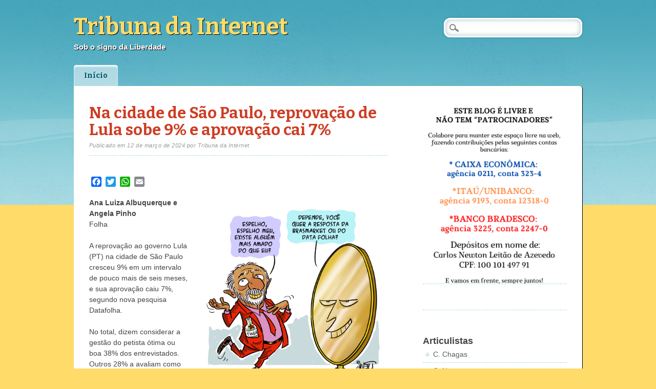

--- FILE ---
content_type: text/html; charset=UTF-8
request_url: http://tribunadainternet.com.br/2024/03/12/na-cidade-de-sao-paulo-reprovacao-de-lula-sobe-9-e-aprovacao-cai-7/
body_size: 19307
content:
<!DOCTYPE html>
<html lang="pt-BR" class="no-js">
<head>
<meta charset="UTF-8" />
<meta name="viewport" content="width=device-width" />
<title>Tribuna da Internet | Na cidade de São Paulo, reprovação de Lula sobe 9% e aprovação cai 7% </title>
<link rel="profile" href="http://gmpg.org/xfn/11" />
<link rel="pingback" href="http://tribunadainternet.com.br/xmlrpc.php" />

<meta name='robots' content='max-image-preview:large' />
<link rel='dns-prefetch' href='//static.addtoany.com' />
<link rel="alternate" type="application/rss+xml" title="Feed para Tribuna da Internet &raquo;" href="http://tribunadainternet.com.br/feed/" />
<link rel="alternate" type="application/rss+xml" title="Feed de comentários para Tribuna da Internet &raquo;" href="http://tribunadainternet.com.br/comments/feed/" />
<link rel="alternate" type="application/rss+xml" title="Feed de comentários para Tribuna da Internet &raquo; Na cidade de São Paulo, reprovação de Lula sobe 9% e aprovação cai 7% " href="http://tribunadainternet.com.br/2024/03/12/na-cidade-de-sao-paulo-reprovacao-de-lula-sobe-9-e-aprovacao-cai-7/feed/" />
<link rel="alternate" title="oEmbed (JSON)" type="application/json+oembed" href="http://tribunadainternet.com.br/wp-json/oembed/1.0/embed?url=http%3A%2F%2Ftribunadainternet.com.br%2F2024%2F03%2F12%2Fna-cidade-de-sao-paulo-reprovacao-de-lula-sobe-9-e-aprovacao-cai-7%2F" />
<link rel="alternate" title="oEmbed (XML)" type="text/xml+oembed" href="http://tribunadainternet.com.br/wp-json/oembed/1.0/embed?url=http%3A%2F%2Ftribunadainternet.com.br%2F2024%2F03%2F12%2Fna-cidade-de-sao-paulo-reprovacao-de-lula-sobe-9-e-aprovacao-cai-7%2F&#038;format=xml" />
<style id='wp-img-auto-sizes-contain-inline-css' type='text/css'>
img:is([sizes=auto i],[sizes^="auto," i]){contain-intrinsic-size:3000px 1500px}
/*# sourceURL=wp-img-auto-sizes-contain-inline-css */
</style>
<style id='wp-emoji-styles-inline-css' type='text/css'>

	img.wp-smiley, img.emoji {
		display: inline !important;
		border: none !important;
		box-shadow: none !important;
		height: 1em !important;
		width: 1em !important;
		margin: 0 0.07em !important;
		vertical-align: -0.1em !important;
		background: none !important;
		padding: 0 !important;
	}
/*# sourceURL=wp-emoji-styles-inline-css */
</style>
<style id='wp-block-library-inline-css' type='text/css'>
:root{--wp-block-synced-color:#7a00df;--wp-block-synced-color--rgb:122,0,223;--wp-bound-block-color:var(--wp-block-synced-color);--wp-editor-canvas-background:#ddd;--wp-admin-theme-color:#007cba;--wp-admin-theme-color--rgb:0,124,186;--wp-admin-theme-color-darker-10:#006ba1;--wp-admin-theme-color-darker-10--rgb:0,107,160.5;--wp-admin-theme-color-darker-20:#005a87;--wp-admin-theme-color-darker-20--rgb:0,90,135;--wp-admin-border-width-focus:2px}@media (min-resolution:192dpi){:root{--wp-admin-border-width-focus:1.5px}}.wp-element-button{cursor:pointer}:root .has-very-light-gray-background-color{background-color:#eee}:root .has-very-dark-gray-background-color{background-color:#313131}:root .has-very-light-gray-color{color:#eee}:root .has-very-dark-gray-color{color:#313131}:root .has-vivid-green-cyan-to-vivid-cyan-blue-gradient-background{background:linear-gradient(135deg,#00d084,#0693e3)}:root .has-purple-crush-gradient-background{background:linear-gradient(135deg,#34e2e4,#4721fb 50%,#ab1dfe)}:root .has-hazy-dawn-gradient-background{background:linear-gradient(135deg,#faaca8,#dad0ec)}:root .has-subdued-olive-gradient-background{background:linear-gradient(135deg,#fafae1,#67a671)}:root .has-atomic-cream-gradient-background{background:linear-gradient(135deg,#fdd79a,#004a59)}:root .has-nightshade-gradient-background{background:linear-gradient(135deg,#330968,#31cdcf)}:root .has-midnight-gradient-background{background:linear-gradient(135deg,#020381,#2874fc)}:root{--wp--preset--font-size--normal:16px;--wp--preset--font-size--huge:42px}.has-regular-font-size{font-size:1em}.has-larger-font-size{font-size:2.625em}.has-normal-font-size{font-size:var(--wp--preset--font-size--normal)}.has-huge-font-size{font-size:var(--wp--preset--font-size--huge)}.has-text-align-center{text-align:center}.has-text-align-left{text-align:left}.has-text-align-right{text-align:right}.has-fit-text{white-space:nowrap!important}#end-resizable-editor-section{display:none}.aligncenter{clear:both}.items-justified-left{justify-content:flex-start}.items-justified-center{justify-content:center}.items-justified-right{justify-content:flex-end}.items-justified-space-between{justify-content:space-between}.screen-reader-text{border:0;clip-path:inset(50%);height:1px;margin:-1px;overflow:hidden;padding:0;position:absolute;width:1px;word-wrap:normal!important}.screen-reader-text:focus{background-color:#ddd;clip-path:none;color:#444;display:block;font-size:1em;height:auto;left:5px;line-height:normal;padding:15px 23px 14px;text-decoration:none;top:5px;width:auto;z-index:100000}html :where(.has-border-color){border-style:solid}html :where([style*=border-top-color]){border-top-style:solid}html :where([style*=border-right-color]){border-right-style:solid}html :where([style*=border-bottom-color]){border-bottom-style:solid}html :where([style*=border-left-color]){border-left-style:solid}html :where([style*=border-width]){border-style:solid}html :where([style*=border-top-width]){border-top-style:solid}html :where([style*=border-right-width]){border-right-style:solid}html :where([style*=border-bottom-width]){border-bottom-style:solid}html :where([style*=border-left-width]){border-left-style:solid}html :where(img[class*=wp-image-]){height:auto;max-width:100%}:where(figure){margin:0 0 1em}html :where(.is-position-sticky){--wp-admin--admin-bar--position-offset:var(--wp-admin--admin-bar--height,0px)}@media screen and (max-width:600px){html :where(.is-position-sticky){--wp-admin--admin-bar--position-offset:0px}}

/*# sourceURL=wp-block-library-inline-css */
</style><style id='wp-block-archives-inline-css' type='text/css'>
.wp-block-archives{box-sizing:border-box}.wp-block-archives-dropdown label{display:block}
/*# sourceURL=http://tribunadainternet.com.br/wp-includes/blocks/archives/style.min.css */
</style>
<style id='wp-block-categories-inline-css' type='text/css'>
.wp-block-categories{box-sizing:border-box}.wp-block-categories.alignleft{margin-right:2em}.wp-block-categories.alignright{margin-left:2em}.wp-block-categories.wp-block-categories-dropdown.aligncenter{text-align:center}.wp-block-categories .wp-block-categories__label{display:block;width:100%}
/*# sourceURL=http://tribunadainternet.com.br/wp-includes/blocks/categories/style.min.css */
</style>
<style id='wp-block-heading-inline-css' type='text/css'>
h1:where(.wp-block-heading).has-background,h2:where(.wp-block-heading).has-background,h3:where(.wp-block-heading).has-background,h4:where(.wp-block-heading).has-background,h5:where(.wp-block-heading).has-background,h6:where(.wp-block-heading).has-background{padding:1.25em 2.375em}h1.has-text-align-left[style*=writing-mode]:where([style*=vertical-lr]),h1.has-text-align-right[style*=writing-mode]:where([style*=vertical-rl]),h2.has-text-align-left[style*=writing-mode]:where([style*=vertical-lr]),h2.has-text-align-right[style*=writing-mode]:where([style*=vertical-rl]),h3.has-text-align-left[style*=writing-mode]:where([style*=vertical-lr]),h3.has-text-align-right[style*=writing-mode]:where([style*=vertical-rl]),h4.has-text-align-left[style*=writing-mode]:where([style*=vertical-lr]),h4.has-text-align-right[style*=writing-mode]:where([style*=vertical-rl]),h5.has-text-align-left[style*=writing-mode]:where([style*=vertical-lr]),h5.has-text-align-right[style*=writing-mode]:where([style*=vertical-rl]),h6.has-text-align-left[style*=writing-mode]:where([style*=vertical-lr]),h6.has-text-align-right[style*=writing-mode]:where([style*=vertical-rl]){rotate:180deg}
/*# sourceURL=http://tribunadainternet.com.br/wp-includes/blocks/heading/style.min.css */
</style>
<style id='wp-block-image-inline-css' type='text/css'>
.wp-block-image>a,.wp-block-image>figure>a{display:inline-block}.wp-block-image img{box-sizing:border-box;height:auto;max-width:100%;vertical-align:bottom}@media not (prefers-reduced-motion){.wp-block-image img.hide{visibility:hidden}.wp-block-image img.show{animation:show-content-image .4s}}.wp-block-image[style*=border-radius] img,.wp-block-image[style*=border-radius]>a{border-radius:inherit}.wp-block-image.has-custom-border img{box-sizing:border-box}.wp-block-image.aligncenter{text-align:center}.wp-block-image.alignfull>a,.wp-block-image.alignwide>a{width:100%}.wp-block-image.alignfull img,.wp-block-image.alignwide img{height:auto;width:100%}.wp-block-image .aligncenter,.wp-block-image .alignleft,.wp-block-image .alignright,.wp-block-image.aligncenter,.wp-block-image.alignleft,.wp-block-image.alignright{display:table}.wp-block-image .aligncenter>figcaption,.wp-block-image .alignleft>figcaption,.wp-block-image .alignright>figcaption,.wp-block-image.aligncenter>figcaption,.wp-block-image.alignleft>figcaption,.wp-block-image.alignright>figcaption{caption-side:bottom;display:table-caption}.wp-block-image .alignleft{float:left;margin:.5em 1em .5em 0}.wp-block-image .alignright{float:right;margin:.5em 0 .5em 1em}.wp-block-image .aligncenter{margin-left:auto;margin-right:auto}.wp-block-image :where(figcaption){margin-bottom:1em;margin-top:.5em}.wp-block-image.is-style-circle-mask img{border-radius:9999px}@supports ((-webkit-mask-image:none) or (mask-image:none)) or (-webkit-mask-image:none){.wp-block-image.is-style-circle-mask img{border-radius:0;-webkit-mask-image:url('data:image/svg+xml;utf8,<svg viewBox="0 0 100 100" xmlns="http://www.w3.org/2000/svg"><circle cx="50" cy="50" r="50"/></svg>');mask-image:url('data:image/svg+xml;utf8,<svg viewBox="0 0 100 100" xmlns="http://www.w3.org/2000/svg"><circle cx="50" cy="50" r="50"/></svg>');mask-mode:alpha;-webkit-mask-position:center;mask-position:center;-webkit-mask-repeat:no-repeat;mask-repeat:no-repeat;-webkit-mask-size:contain;mask-size:contain}}:root :where(.wp-block-image.is-style-rounded img,.wp-block-image .is-style-rounded img){border-radius:9999px}.wp-block-image figure{margin:0}.wp-lightbox-container{display:flex;flex-direction:column;position:relative}.wp-lightbox-container img{cursor:zoom-in}.wp-lightbox-container img:hover+button{opacity:1}.wp-lightbox-container button{align-items:center;backdrop-filter:blur(16px) saturate(180%);background-color:#5a5a5a40;border:none;border-radius:4px;cursor:zoom-in;display:flex;height:20px;justify-content:center;opacity:0;padding:0;position:absolute;right:16px;text-align:center;top:16px;width:20px;z-index:100}@media not (prefers-reduced-motion){.wp-lightbox-container button{transition:opacity .2s ease}}.wp-lightbox-container button:focus-visible{outline:3px auto #5a5a5a40;outline:3px auto -webkit-focus-ring-color;outline-offset:3px}.wp-lightbox-container button:hover{cursor:pointer;opacity:1}.wp-lightbox-container button:focus{opacity:1}.wp-lightbox-container button:focus,.wp-lightbox-container button:hover,.wp-lightbox-container button:not(:hover):not(:active):not(.has-background){background-color:#5a5a5a40;border:none}.wp-lightbox-overlay{box-sizing:border-box;cursor:zoom-out;height:100vh;left:0;overflow:hidden;position:fixed;top:0;visibility:hidden;width:100%;z-index:100000}.wp-lightbox-overlay .close-button{align-items:center;cursor:pointer;display:flex;justify-content:center;min-height:40px;min-width:40px;padding:0;position:absolute;right:calc(env(safe-area-inset-right) + 16px);top:calc(env(safe-area-inset-top) + 16px);z-index:5000000}.wp-lightbox-overlay .close-button:focus,.wp-lightbox-overlay .close-button:hover,.wp-lightbox-overlay .close-button:not(:hover):not(:active):not(.has-background){background:none;border:none}.wp-lightbox-overlay .lightbox-image-container{height:var(--wp--lightbox-container-height);left:50%;overflow:hidden;position:absolute;top:50%;transform:translate(-50%,-50%);transform-origin:top left;width:var(--wp--lightbox-container-width);z-index:9999999999}.wp-lightbox-overlay .wp-block-image{align-items:center;box-sizing:border-box;display:flex;height:100%;justify-content:center;margin:0;position:relative;transform-origin:0 0;width:100%;z-index:3000000}.wp-lightbox-overlay .wp-block-image img{height:var(--wp--lightbox-image-height);min-height:var(--wp--lightbox-image-height);min-width:var(--wp--lightbox-image-width);width:var(--wp--lightbox-image-width)}.wp-lightbox-overlay .wp-block-image figcaption{display:none}.wp-lightbox-overlay button{background:none;border:none}.wp-lightbox-overlay .scrim{background-color:#fff;height:100%;opacity:.9;position:absolute;width:100%;z-index:2000000}.wp-lightbox-overlay.active{visibility:visible}@media not (prefers-reduced-motion){.wp-lightbox-overlay.active{animation:turn-on-visibility .25s both}.wp-lightbox-overlay.active img{animation:turn-on-visibility .35s both}.wp-lightbox-overlay.show-closing-animation:not(.active){animation:turn-off-visibility .35s both}.wp-lightbox-overlay.show-closing-animation:not(.active) img{animation:turn-off-visibility .25s both}.wp-lightbox-overlay.zoom.active{animation:none;opacity:1;visibility:visible}.wp-lightbox-overlay.zoom.active .lightbox-image-container{animation:lightbox-zoom-in .4s}.wp-lightbox-overlay.zoom.active .lightbox-image-container img{animation:none}.wp-lightbox-overlay.zoom.active .scrim{animation:turn-on-visibility .4s forwards}.wp-lightbox-overlay.zoom.show-closing-animation:not(.active){animation:none}.wp-lightbox-overlay.zoom.show-closing-animation:not(.active) .lightbox-image-container{animation:lightbox-zoom-out .4s}.wp-lightbox-overlay.zoom.show-closing-animation:not(.active) .lightbox-image-container img{animation:none}.wp-lightbox-overlay.zoom.show-closing-animation:not(.active) .scrim{animation:turn-off-visibility .4s forwards}}@keyframes show-content-image{0%{visibility:hidden}99%{visibility:hidden}to{visibility:visible}}@keyframes turn-on-visibility{0%{opacity:0}to{opacity:1}}@keyframes turn-off-visibility{0%{opacity:1;visibility:visible}99%{opacity:0;visibility:visible}to{opacity:0;visibility:hidden}}@keyframes lightbox-zoom-in{0%{transform:translate(calc((-100vw + var(--wp--lightbox-scrollbar-width))/2 + var(--wp--lightbox-initial-left-position)),calc(-50vh + var(--wp--lightbox-initial-top-position))) scale(var(--wp--lightbox-scale))}to{transform:translate(-50%,-50%) scale(1)}}@keyframes lightbox-zoom-out{0%{transform:translate(-50%,-50%) scale(1);visibility:visible}99%{visibility:visible}to{transform:translate(calc((-100vw + var(--wp--lightbox-scrollbar-width))/2 + var(--wp--lightbox-initial-left-position)),calc(-50vh + var(--wp--lightbox-initial-top-position))) scale(var(--wp--lightbox-scale));visibility:hidden}}
/*# sourceURL=http://tribunadainternet.com.br/wp-includes/blocks/image/style.min.css */
</style>
<style id='wp-block-latest-comments-inline-css' type='text/css'>
ol.wp-block-latest-comments{box-sizing:border-box;margin-left:0}:where(.wp-block-latest-comments:not([style*=line-height] .wp-block-latest-comments__comment)){line-height:1.1}:where(.wp-block-latest-comments:not([style*=line-height] .wp-block-latest-comments__comment-excerpt p)){line-height:1.8}.has-dates :where(.wp-block-latest-comments:not([style*=line-height])),.has-excerpts :where(.wp-block-latest-comments:not([style*=line-height])){line-height:1.5}.wp-block-latest-comments .wp-block-latest-comments{padding-left:0}.wp-block-latest-comments__comment{list-style:none;margin-bottom:1em}.has-avatars .wp-block-latest-comments__comment{list-style:none;min-height:2.25em}.has-avatars .wp-block-latest-comments__comment .wp-block-latest-comments__comment-excerpt,.has-avatars .wp-block-latest-comments__comment .wp-block-latest-comments__comment-meta{margin-left:3.25em}.wp-block-latest-comments__comment-excerpt p{font-size:.875em;margin:.36em 0 1.4em}.wp-block-latest-comments__comment-date{display:block;font-size:.75em}.wp-block-latest-comments .avatar,.wp-block-latest-comments__comment-avatar{border-radius:1.5em;display:block;float:left;height:2.5em;margin-right:.75em;width:2.5em}.wp-block-latest-comments[class*=-font-size] a,.wp-block-latest-comments[style*=font-size] a{font-size:inherit}
/*# sourceURL=http://tribunadainternet.com.br/wp-includes/blocks/latest-comments/style.min.css */
</style>
<style id='wp-block-latest-posts-inline-css' type='text/css'>
.wp-block-latest-posts{box-sizing:border-box}.wp-block-latest-posts.alignleft{margin-right:2em}.wp-block-latest-posts.alignright{margin-left:2em}.wp-block-latest-posts.wp-block-latest-posts__list{list-style:none}.wp-block-latest-posts.wp-block-latest-posts__list li{clear:both;overflow-wrap:break-word}.wp-block-latest-posts.is-grid{display:flex;flex-wrap:wrap}.wp-block-latest-posts.is-grid li{margin:0 1.25em 1.25em 0;width:100%}@media (min-width:600px){.wp-block-latest-posts.columns-2 li{width:calc(50% - .625em)}.wp-block-latest-posts.columns-2 li:nth-child(2n){margin-right:0}.wp-block-latest-posts.columns-3 li{width:calc(33.33333% - .83333em)}.wp-block-latest-posts.columns-3 li:nth-child(3n){margin-right:0}.wp-block-latest-posts.columns-4 li{width:calc(25% - .9375em)}.wp-block-latest-posts.columns-4 li:nth-child(4n){margin-right:0}.wp-block-latest-posts.columns-5 li{width:calc(20% - 1em)}.wp-block-latest-posts.columns-5 li:nth-child(5n){margin-right:0}.wp-block-latest-posts.columns-6 li{width:calc(16.66667% - 1.04167em)}.wp-block-latest-posts.columns-6 li:nth-child(6n){margin-right:0}}:root :where(.wp-block-latest-posts.is-grid){padding:0}:root :where(.wp-block-latest-posts.wp-block-latest-posts__list){padding-left:0}.wp-block-latest-posts__post-author,.wp-block-latest-posts__post-date{display:block;font-size:.8125em}.wp-block-latest-posts__post-excerpt,.wp-block-latest-posts__post-full-content{margin-bottom:1em;margin-top:.5em}.wp-block-latest-posts__featured-image a{display:inline-block}.wp-block-latest-posts__featured-image img{height:auto;max-width:100%;width:auto}.wp-block-latest-posts__featured-image.alignleft{float:left;margin-right:1em}.wp-block-latest-posts__featured-image.alignright{float:right;margin-left:1em}.wp-block-latest-posts__featured-image.aligncenter{margin-bottom:1em;text-align:center}
/*# sourceURL=http://tribunadainternet.com.br/wp-includes/blocks/latest-posts/style.min.css */
</style>
<style id='wp-block-group-inline-css' type='text/css'>
.wp-block-group{box-sizing:border-box}:where(.wp-block-group.wp-block-group-is-layout-constrained){position:relative}
/*# sourceURL=http://tribunadainternet.com.br/wp-includes/blocks/group/style.min.css */
</style>
<style id='wp-block-paragraph-inline-css' type='text/css'>
.is-small-text{font-size:.875em}.is-regular-text{font-size:1em}.is-large-text{font-size:2.25em}.is-larger-text{font-size:3em}.has-drop-cap:not(:focus):first-letter{float:left;font-size:8.4em;font-style:normal;font-weight:100;line-height:.68;margin:.05em .1em 0 0;text-transform:uppercase}body.rtl .has-drop-cap:not(:focus):first-letter{float:none;margin-left:.1em}p.has-drop-cap.has-background{overflow:hidden}:root :where(p.has-background){padding:1.25em 2.375em}:where(p.has-text-color:not(.has-link-color)) a{color:inherit}p.has-text-align-left[style*="writing-mode:vertical-lr"],p.has-text-align-right[style*="writing-mode:vertical-rl"]{rotate:180deg}
/*# sourceURL=http://tribunadainternet.com.br/wp-includes/blocks/paragraph/style.min.css */
</style>
<style id='global-styles-inline-css' type='text/css'>
:root{--wp--preset--aspect-ratio--square: 1;--wp--preset--aspect-ratio--4-3: 4/3;--wp--preset--aspect-ratio--3-4: 3/4;--wp--preset--aspect-ratio--3-2: 3/2;--wp--preset--aspect-ratio--2-3: 2/3;--wp--preset--aspect-ratio--16-9: 16/9;--wp--preset--aspect-ratio--9-16: 9/16;--wp--preset--color--black: #000000;--wp--preset--color--cyan-bluish-gray: #abb8c3;--wp--preset--color--white: #ffffff;--wp--preset--color--pale-pink: #f78da7;--wp--preset--color--vivid-red: #cf2e2e;--wp--preset--color--luminous-vivid-orange: #ff6900;--wp--preset--color--luminous-vivid-amber: #fcb900;--wp--preset--color--light-green-cyan: #7bdcb5;--wp--preset--color--vivid-green-cyan: #00d084;--wp--preset--color--pale-cyan-blue: #8ed1fc;--wp--preset--color--vivid-cyan-blue: #0693e3;--wp--preset--color--vivid-purple: #9b51e0;--wp--preset--gradient--vivid-cyan-blue-to-vivid-purple: linear-gradient(135deg,rgb(6,147,227) 0%,rgb(155,81,224) 100%);--wp--preset--gradient--light-green-cyan-to-vivid-green-cyan: linear-gradient(135deg,rgb(122,220,180) 0%,rgb(0,208,130) 100%);--wp--preset--gradient--luminous-vivid-amber-to-luminous-vivid-orange: linear-gradient(135deg,rgb(252,185,0) 0%,rgb(255,105,0) 100%);--wp--preset--gradient--luminous-vivid-orange-to-vivid-red: linear-gradient(135deg,rgb(255,105,0) 0%,rgb(207,46,46) 100%);--wp--preset--gradient--very-light-gray-to-cyan-bluish-gray: linear-gradient(135deg,rgb(238,238,238) 0%,rgb(169,184,195) 100%);--wp--preset--gradient--cool-to-warm-spectrum: linear-gradient(135deg,rgb(74,234,220) 0%,rgb(151,120,209) 20%,rgb(207,42,186) 40%,rgb(238,44,130) 60%,rgb(251,105,98) 80%,rgb(254,248,76) 100%);--wp--preset--gradient--blush-light-purple: linear-gradient(135deg,rgb(255,206,236) 0%,rgb(152,150,240) 100%);--wp--preset--gradient--blush-bordeaux: linear-gradient(135deg,rgb(254,205,165) 0%,rgb(254,45,45) 50%,rgb(107,0,62) 100%);--wp--preset--gradient--luminous-dusk: linear-gradient(135deg,rgb(255,203,112) 0%,rgb(199,81,192) 50%,rgb(65,88,208) 100%);--wp--preset--gradient--pale-ocean: linear-gradient(135deg,rgb(255,245,203) 0%,rgb(182,227,212) 50%,rgb(51,167,181) 100%);--wp--preset--gradient--electric-grass: linear-gradient(135deg,rgb(202,248,128) 0%,rgb(113,206,126) 100%);--wp--preset--gradient--midnight: linear-gradient(135deg,rgb(2,3,129) 0%,rgb(40,116,252) 100%);--wp--preset--font-size--small: 13px;--wp--preset--font-size--medium: 20px;--wp--preset--font-size--large: 36px;--wp--preset--font-size--x-large: 42px;--wp--preset--spacing--20: 0.44rem;--wp--preset--spacing--30: 0.67rem;--wp--preset--spacing--40: 1rem;--wp--preset--spacing--50: 1.5rem;--wp--preset--spacing--60: 2.25rem;--wp--preset--spacing--70: 3.38rem;--wp--preset--spacing--80: 5.06rem;--wp--preset--shadow--natural: 6px 6px 9px rgba(0, 0, 0, 0.2);--wp--preset--shadow--deep: 12px 12px 50px rgba(0, 0, 0, 0.4);--wp--preset--shadow--sharp: 6px 6px 0px rgba(0, 0, 0, 0.2);--wp--preset--shadow--outlined: 6px 6px 0px -3px rgb(255, 255, 255), 6px 6px rgb(0, 0, 0);--wp--preset--shadow--crisp: 6px 6px 0px rgb(0, 0, 0);}:where(.is-layout-flex){gap: 0.5em;}:where(.is-layout-grid){gap: 0.5em;}body .is-layout-flex{display: flex;}.is-layout-flex{flex-wrap: wrap;align-items: center;}.is-layout-flex > :is(*, div){margin: 0;}body .is-layout-grid{display: grid;}.is-layout-grid > :is(*, div){margin: 0;}:where(.wp-block-columns.is-layout-flex){gap: 2em;}:where(.wp-block-columns.is-layout-grid){gap: 2em;}:where(.wp-block-post-template.is-layout-flex){gap: 1.25em;}:where(.wp-block-post-template.is-layout-grid){gap: 1.25em;}.has-black-color{color: var(--wp--preset--color--black) !important;}.has-cyan-bluish-gray-color{color: var(--wp--preset--color--cyan-bluish-gray) !important;}.has-white-color{color: var(--wp--preset--color--white) !important;}.has-pale-pink-color{color: var(--wp--preset--color--pale-pink) !important;}.has-vivid-red-color{color: var(--wp--preset--color--vivid-red) !important;}.has-luminous-vivid-orange-color{color: var(--wp--preset--color--luminous-vivid-orange) !important;}.has-luminous-vivid-amber-color{color: var(--wp--preset--color--luminous-vivid-amber) !important;}.has-light-green-cyan-color{color: var(--wp--preset--color--light-green-cyan) !important;}.has-vivid-green-cyan-color{color: var(--wp--preset--color--vivid-green-cyan) !important;}.has-pale-cyan-blue-color{color: var(--wp--preset--color--pale-cyan-blue) !important;}.has-vivid-cyan-blue-color{color: var(--wp--preset--color--vivid-cyan-blue) !important;}.has-vivid-purple-color{color: var(--wp--preset--color--vivid-purple) !important;}.has-black-background-color{background-color: var(--wp--preset--color--black) !important;}.has-cyan-bluish-gray-background-color{background-color: var(--wp--preset--color--cyan-bluish-gray) !important;}.has-white-background-color{background-color: var(--wp--preset--color--white) !important;}.has-pale-pink-background-color{background-color: var(--wp--preset--color--pale-pink) !important;}.has-vivid-red-background-color{background-color: var(--wp--preset--color--vivid-red) !important;}.has-luminous-vivid-orange-background-color{background-color: var(--wp--preset--color--luminous-vivid-orange) !important;}.has-luminous-vivid-amber-background-color{background-color: var(--wp--preset--color--luminous-vivid-amber) !important;}.has-light-green-cyan-background-color{background-color: var(--wp--preset--color--light-green-cyan) !important;}.has-vivid-green-cyan-background-color{background-color: var(--wp--preset--color--vivid-green-cyan) !important;}.has-pale-cyan-blue-background-color{background-color: var(--wp--preset--color--pale-cyan-blue) !important;}.has-vivid-cyan-blue-background-color{background-color: var(--wp--preset--color--vivid-cyan-blue) !important;}.has-vivid-purple-background-color{background-color: var(--wp--preset--color--vivid-purple) !important;}.has-black-border-color{border-color: var(--wp--preset--color--black) !important;}.has-cyan-bluish-gray-border-color{border-color: var(--wp--preset--color--cyan-bluish-gray) !important;}.has-white-border-color{border-color: var(--wp--preset--color--white) !important;}.has-pale-pink-border-color{border-color: var(--wp--preset--color--pale-pink) !important;}.has-vivid-red-border-color{border-color: var(--wp--preset--color--vivid-red) !important;}.has-luminous-vivid-orange-border-color{border-color: var(--wp--preset--color--luminous-vivid-orange) !important;}.has-luminous-vivid-amber-border-color{border-color: var(--wp--preset--color--luminous-vivid-amber) !important;}.has-light-green-cyan-border-color{border-color: var(--wp--preset--color--light-green-cyan) !important;}.has-vivid-green-cyan-border-color{border-color: var(--wp--preset--color--vivid-green-cyan) !important;}.has-pale-cyan-blue-border-color{border-color: var(--wp--preset--color--pale-cyan-blue) !important;}.has-vivid-cyan-blue-border-color{border-color: var(--wp--preset--color--vivid-cyan-blue) !important;}.has-vivid-purple-border-color{border-color: var(--wp--preset--color--vivid-purple) !important;}.has-vivid-cyan-blue-to-vivid-purple-gradient-background{background: var(--wp--preset--gradient--vivid-cyan-blue-to-vivid-purple) !important;}.has-light-green-cyan-to-vivid-green-cyan-gradient-background{background: var(--wp--preset--gradient--light-green-cyan-to-vivid-green-cyan) !important;}.has-luminous-vivid-amber-to-luminous-vivid-orange-gradient-background{background: var(--wp--preset--gradient--luminous-vivid-amber-to-luminous-vivid-orange) !important;}.has-luminous-vivid-orange-to-vivid-red-gradient-background{background: var(--wp--preset--gradient--luminous-vivid-orange-to-vivid-red) !important;}.has-very-light-gray-to-cyan-bluish-gray-gradient-background{background: var(--wp--preset--gradient--very-light-gray-to-cyan-bluish-gray) !important;}.has-cool-to-warm-spectrum-gradient-background{background: var(--wp--preset--gradient--cool-to-warm-spectrum) !important;}.has-blush-light-purple-gradient-background{background: var(--wp--preset--gradient--blush-light-purple) !important;}.has-blush-bordeaux-gradient-background{background: var(--wp--preset--gradient--blush-bordeaux) !important;}.has-luminous-dusk-gradient-background{background: var(--wp--preset--gradient--luminous-dusk) !important;}.has-pale-ocean-gradient-background{background: var(--wp--preset--gradient--pale-ocean) !important;}.has-electric-grass-gradient-background{background: var(--wp--preset--gradient--electric-grass) !important;}.has-midnight-gradient-background{background: var(--wp--preset--gradient--midnight) !important;}.has-small-font-size{font-size: var(--wp--preset--font-size--small) !important;}.has-medium-font-size{font-size: var(--wp--preset--font-size--medium) !important;}.has-large-font-size{font-size: var(--wp--preset--font-size--large) !important;}.has-x-large-font-size{font-size: var(--wp--preset--font-size--x-large) !important;}
/*# sourceURL=global-styles-inline-css */
</style>

<style id='classic-theme-styles-inline-css' type='text/css'>
/*! This file is auto-generated */
.wp-block-button__link{color:#fff;background-color:#32373c;border-radius:9999px;box-shadow:none;text-decoration:none;padding:calc(.667em + 2px) calc(1.333em + 2px);font-size:1.125em}.wp-block-file__button{background:#32373c;color:#fff;text-decoration:none}
/*# sourceURL=/wp-includes/css/classic-themes.min.css */
</style>
<link rel='stylesheet' id='citizenjournal_style-css' href='http://tribunadainternet.com.br/wp-content/themes/citizen-journal/style.css?ver=6.9' type='text/css' media='all' />
<link rel='stylesheet' id='addtoany-css' href='http://tribunadainternet.com.br/wp-content/plugins/add-to-any/addtoany.min.css?ver=1.16' type='text/css' media='all' />
<script type="text/javascript" id="addtoany-core-js-before">
/* <![CDATA[ */
window.a2a_config=window.a2a_config||{};a2a_config.callbacks=[];a2a_config.overlays=[];a2a_config.templates={};a2a_localize = {
	Share: "Share",
	Save: "Save",
	Subscribe: "Subscribe",
	Email: "Email",
	Bookmark: "Bookmark",
	ShowAll: "Show all",
	ShowLess: "Show less",
	FindServices: "Find service(s)",
	FindAnyServiceToAddTo: "Instantly find any service to add to",
	PoweredBy: "Powered by",
	ShareViaEmail: "Share via email",
	SubscribeViaEmail: "Subscribe via email",
	BookmarkInYourBrowser: "Bookmark in your browser",
	BookmarkInstructions: "Press Ctrl+D or \u2318+D to bookmark this page",
	AddToYourFavorites: "Add to your favorites",
	SendFromWebOrProgram: "Send from any email address or email program",
	EmailProgram: "Email program",
	More: "More&#8230;",
	ThanksForSharing: "Thanks for sharing!",
	ThanksForFollowing: "Thanks for following!"
};


//# sourceURL=addtoany-core-js-before
/* ]]> */
</script>
<script type="text/javascript" defer src="https://static.addtoany.com/menu/page.js" id="addtoany-core-js"></script>
<script type="text/javascript" src="http://tribunadainternet.com.br/wp-includes/js/jquery/jquery.min.js?ver=3.7.1" id="jquery-core-js"></script>
<script type="text/javascript" src="http://tribunadainternet.com.br/wp-includes/js/jquery/jquery-migrate.min.js?ver=3.4.1" id="jquery-migrate-js"></script>
<script type="text/javascript" defer src="http://tribunadainternet.com.br/wp-content/plugins/add-to-any/addtoany.min.js?ver=1.1" id="addtoany-jquery-js"></script>
<script type="text/javascript" src="http://tribunadainternet.com.br/wp-content/themes/citizen-journal/library/js/modernizr-2.6.1.min.js?ver=2.6.1" id="modernizr-js"></script>
<script type="text/javascript" src="http://tribunadainternet.com.br/wp-content/themes/citizen-journal/library/js/scripts.js?ver=1.0.0" id="citizenjournal_custom_js-js"></script>
<link rel="https://api.w.org/" href="http://tribunadainternet.com.br/wp-json/" /><link rel="alternate" title="JSON" type="application/json" href="http://tribunadainternet.com.br/wp-json/wp/v2/posts/9991" /><link rel="EditURI" type="application/rsd+xml" title="RSD" href="http://tribunadainternet.com.br/xmlrpc.php?rsd" />
<meta name="generator" content="WordPress 6.9" />
<link rel="canonical" href="http://tribunadainternet.com.br/2024/03/12/na-cidade-de-sao-paulo-reprovacao-de-lula-sobe-9-e-aprovacao-cai-7/" />
<link rel='shortlink' href='http://tribunadainternet.com.br/?p=9991' />
</head>

<body class="wp-singular post-template-default single single-post postid-9991 single-format-standard wp-theme-citizen-journal single-author">
<div id="container">
	<header id="branding" role="banner">
      <div id="inner-header" class="clearfix">
		<hgroup id="site-heading">
			<h1 id="site-title"><a href="http://tribunadainternet.com.br/" title="Tribuna da Internet" rel="home">Tribuna da Internet</a></h1>
			<h2 id="site-description">Sob o signo da Liberdade</h2>
		</hgroup>

		<nav id="access" role="navigation">
			<h1 class="assistive-text section-heading">Main menu</h1>
			<div class="skip-link screen-reader-text"><a href="#content" title="Skip to content">Skip to content</a></div>
			<div class="menu"><ul><li ><a href="http://tribunadainternet.com.br/">Início</a></li></ul></div>			<form role="search" method="get" id="searchform" class="searchform" action="http://tribunadainternet.com.br/">
				<div>
					<label class="screen-reader-text" for="s">Pesquisar por:</label>
					<input type="text" value="" name="s" id="s" />
					<input type="submit" id="searchsubmit" value="Pesquisar" />
				</div>
			</form>		</nav><!-- #access -->
        

      </div>
      
      
      
      
	</header><!-- #branding -->

    <div id="content" class="clearfix">
        
        <div id="main" class="col620 clearfix" role="main">

			
				
<article id="post-9991" class="post-9991 post type-post status-publish format-standard hentry category-geral">
	<header class="entry-header">
		<h1 class="entry-title">Na cidade de São Paulo, reprovação de Lula sobe 9% e aprovação cai 7% </h1>

		<div class="entry-meta">
			Publicado em 12 de março de 2024 por Tribuna da Internet		</div><!-- .entry-meta -->
	</header><!-- .entry-header -->

	<div class="entry-content post_content">
		<div class="addtoany_share_save_container addtoany_content addtoany_content_top"><div class="a2a_kit a2a_kit_size_20 addtoany_list" data-a2a-url="http://tribunadainternet.com.br/2024/03/12/na-cidade-de-sao-paulo-reprovacao-de-lula-sobe-9-e-aprovacao-cai-7/" data-a2a-title="Na cidade de São Paulo, reprovação de Lula sobe 9% e aprovação cai 7% "><a class="a2a_button_facebook" href="https://www.addtoany.com/add_to/facebook?linkurl=http%3A%2F%2Ftribunadainternet.com.br%2F2024%2F03%2F12%2Fna-cidade-de-sao-paulo-reprovacao-de-lula-sobe-9-e-aprovacao-cai-7%2F&amp;linkname=Na%20cidade%20de%20S%C3%A3o%20Paulo%2C%20reprova%C3%A7%C3%A3o%20de%20Lula%20sobe%209%25%20e%20aprova%C3%A7%C3%A3o%20cai%207%25%C2%A0" title="Facebook" rel="nofollow noopener" target="_blank"></a><a class="a2a_button_twitter" href="https://www.addtoany.com/add_to/twitter?linkurl=http%3A%2F%2Ftribunadainternet.com.br%2F2024%2F03%2F12%2Fna-cidade-de-sao-paulo-reprovacao-de-lula-sobe-9-e-aprovacao-cai-7%2F&amp;linkname=Na%20cidade%20de%20S%C3%A3o%20Paulo%2C%20reprova%C3%A7%C3%A3o%20de%20Lula%20sobe%209%25%20e%20aprova%C3%A7%C3%A3o%20cai%207%25%C2%A0" title="Twitter" rel="nofollow noopener" target="_blank"></a><a class="a2a_button_whatsapp" href="https://www.addtoany.com/add_to/whatsapp?linkurl=http%3A%2F%2Ftribunadainternet.com.br%2F2024%2F03%2F12%2Fna-cidade-de-sao-paulo-reprovacao-de-lula-sobe-9-e-aprovacao-cai-7%2F&amp;linkname=Na%20cidade%20de%20S%C3%A3o%20Paulo%2C%20reprova%C3%A7%C3%A3o%20de%20Lula%20sobe%209%25%20e%20aprova%C3%A7%C3%A3o%20cai%207%25%C2%A0" title="WhatsApp" rel="nofollow noopener" target="_blank"></a><a class="a2a_button_email" href="https://www.addtoany.com/add_to/email?linkurl=http%3A%2F%2Ftribunadainternet.com.br%2F2024%2F03%2F12%2Fna-cidade-de-sao-paulo-reprovacao-de-lula-sobe-9-e-aprovacao-cai-7%2F&amp;linkname=Na%20cidade%20de%20S%C3%A3o%20Paulo%2C%20reprova%C3%A7%C3%A3o%20de%20Lula%20sobe%209%25%20e%20aprova%C3%A7%C3%A3o%20cai%207%25%C2%A0" title="Email" rel="nofollow noopener" target="_blank"></a></div></div><div style="width: 368px" class="wp-caption alignright"><img fetchpriority="high" decoding="async" src="https://fotos.jornaldacidadeonline.com.br/uploads/fotos/1663607911_6328a467998cf.jpeg" alt="Charge da Semana - O (des)condenado e o espelho das pesquisas" width="358" height="358" /><p class="wp-caption-text">Charge do Jindelt (Arquivo Google)</p></div>
<p><strong>Ana Luiza Albuquerque e Angela Pinho<br />
</strong>Folha</p>
<p>A reprovação ao governo Lula (PT) na cidade de São Paulo cresceu 9% em um intervalo de pouco mais de seis meses, e sua aprovação caiu 7%, segundo nova pesquisa Datafolha.</p>
<p>No total, dizem considerar a gestão do petista ótima ou boa 38% dos entrevistados. Outros 28% a avaliam como regular, e 34% como péssima. Não soube responder 1% da amostra.</p>
<p>No levantamento anterior, realizado em agosto de 2023, a gestão Lula era aprovada por 45% dos eleitores da capital paulista. Seu governo era considerado regular para outros 29%, enquanto 25% o consideravam ruim ou péssimo. A atual pesquisa foi realizada na cidade de São Paulo nos dias 7 e 8 de março, com 1.090 entrevistas com pessoas de 16 anos ou mais. A margem de erro é de 3 pontos para mais ou para menos.</p>
<p><strong>BOULOS E NUNES</strong> &#8211; O levantamento também revelou a intenção de voto na corrida municipal de 2024, com Guilherme Boulos (PSOL), apoiado por Lula, e Ricardo Nunes (MDB), apoiado por Jair Bolsonaro (PL), liderando tecnicamente empatados.</p>
<p>Na capital paulista, Lula tem índices melhores de aprovação entre eleitores com 60 anos ou mais (45%, compõem 23% da amostra) e que cursaram até ensino fundamental (47%, são 21% da amostra).</p>
<p>Já sua reprovação é mais alta entre os evangélicos (25% da amostra). Nesse segmento, de forte ligação com o bolsonarismo, o índice de ruim/péssimo da gestão petista chega ao patamar de 49%, uma alta de 12 pontos em relação a agosto. A aprovação nesse estrato, por sua vez, caiu 16 pontos.</p>
<p><strong>###<br />
NOTA DA REDAÇÃO DO BLOG</strong> – <em>Interessante destacar que a gestão do governador Tarcísio de Freitas é aprovada por 33%, para 37% seu desempenho é regular e tem reprovação de 26% na cidade de São Paulo. Como diz o economista Edmar Bacha, o governador Tarcísio é forte candidato à Presidência em 2026. Com toda a certeza.</em> <strong>(C.N.)</strong></p>
			</div><!-- .entry-content -->

	<footer class="entry-meta">
		This entry was posted in <a href="http://tribunadainternet.com.br/category/geral/" rel="tag">Geral</a>. Bookmark the <a href="http://tribunadainternet.com.br/2024/03/12/na-cidade-de-sao-paulo-reprovacao-de-lula-sobe-9-e-aprovacao-cai-7/" title="Permalink to Na cidade de São Paulo, reprovação de Lula sobe 9% e aprovação cai 7% " rel="bookmark">permalink</a>.
			</footer><!-- .entry-meta -->
    <div class="dash"></div>
</article><!-- #post-9991 -->

					<nav id="nav-below">
		<h1 class="assistive-text section-heading">Post navigation</h1>

	
		<div class="nav-previous"><a href="http://tribunadainternet.com.br/2024/03/12/por-acreditar-no-livre-arbitrio-liberais-modernos-tem-um-orgulho-politico-desmedido/" rel="prev"><span class="meta-nav">&larr;</span> Previous</a></div>		<div class="nav-next"><a href="http://tribunadainternet.com.br/2024/03/12/reeleicao-do-presidente-fortalece-executivo-em-relacao-ao-legislativo/" rel="next">Next <span class="meta-nav">&rarr;</span></a></div>
	
	</nav><!-- #nav-below -->
	
					<div id="comments">
	
	
			<h2 id="comments-title">
			3 thoughts on &ldquo;<span>Na cidade de São Paulo, reprovação de Lula sobe 9% e aprovação cai 7% </span>&rdquo;		</h2>


		<ol class="commentlist">
				<li class="comment even thread-even depth-1" id="li-comment-31422">
		<article id="comment-31422" class="comment">
			<footer class="clearfix comment-head">
				<div class="comment-author vcard">
					<img alt='' src='https://secure.gravatar.com/avatar/a8e1403c237941bf5cbc3aa5fc406fb45396cb7b77438adbe3a313e6b4731090?s=40&#038;d=mm&#038;r=g' srcset='https://secure.gravatar.com/avatar/a8e1403c237941bf5cbc3aa5fc406fb45396cb7b77438adbe3a313e6b4731090?s=80&#038;d=mm&#038;r=g 2x' class='avatar avatar-40 photo' height='40' width='40' decoding='async'/>					<cite class="fn">Loriaga Leão</cite>				</div><!-- .comment-author .vcard -->
				
				<div class="comment-meta commentmetadata">
					<a href="http://tribunadainternet.com.br/2024/03/12/na-cidade-de-sao-paulo-reprovacao-de-lula-sobe-9-e-aprovacao-cai-7/#comment-31422"><time pubdate datetime="2024-03-12T14:34:13-03:00">
					12 de março de 2024 at 14:34					</time></a>
									</div><!-- .comment-meta .commentmetadata -->
			</footer>

			<div class="comment-content"><p>Cansado de eleições inúteis, povo clama por solução. Xô negacionistas da Evolução da ordem natural das coisas. NO PLANETA TERRA, &#8220;ERGA OMNES&#8221;, PELO MENOS EM TESE, O PODER É POLÍTICO E A DEMOCRACIA TEM QUE SER DE FATO DO POVO, e é por aí que tem que passar as transformações evolutivas necessárias, em sendo a Política o carro-chefe do conjunto da população organizada em estado de direitos que, por ora, me parece o regime ideal do exercício do poder político, em sendo a democracia o poder e governo do povo para o povo, desde que levada a sério, ao pé da letra, alicerçada na boa-fé, na verdade, na honestidade, na empatia e na Justiça, sendo o nosso dever de casa, de microcósmico,  evoluirmos neste sentido para que tenhamos o futuro mais alvissareiro possível em substituição aos caos em que sobrevivemos, desbundados e sem futuro, no mato e sem cachorro, no ar, sem escada e com a broxa na mão, no Brasil, p. ex., dominados há 134 anos pelo militarismo e o partidarismo, politiqueiro$, e seus tentáculos velhaco$, que perfazem e praticam uma espécie de plutocracia putrefata, com jeitão de cleptocracia e ares fétido de bandidocraica, em constante estado de guerra, tribal, primitiva, permanente e insana por dinheiro, poder, vantagens e privilégios, sem limite$, operada à moda todos os bônus para ele$ e o resto que se dane com os ônus. A MEU VER, GRAU DE CONSCIÊNCIA, boa-fé e conhecimento, no sentido do bem, da estabilidade, da sustentabilidade, da paz, do amor, do perdão, da conciliação, da união e da mobilização pela mega solução, via evolução, focada no sucesso pleno do bem comum do conjunto da população, a meu ver, é tudo de bom, é o que pode fazer a diferença no mundo em prol do sucesso da Humanidade, com o descortino dos novos horizontes que se fazem necessários há décadas, séculos e milênios. O meu consolo de ser visionário e revolucionário, carreira solo, isolado, boicotado, sabotado, cercado, cancelado e excluído pelos conservadores do sistema apodrecido, é que a produção das mentes mais brilhantes do meu país e do mundo, que perfazem a intelectualidade idealista, honesta, tipo de gente que acredito ser capaz de fazer a diferença no exercício do poder, confluem para o meu Sonho de mega solução, via evolução, para o meu país, o mundo e, sobretudo, para o bem da Humanidade no Planeta Vida, porque somos mais vidas, talvez todas as vidas do universo inteiro, comprimidas, escondidas e protegidas numa cápsula universal de sobrevivência, envolvida num grande mistério a ser desvendado pela evolução das  sucessivas gerações humanas, cápsula essa que, em sã consciência, não podemos permitir, de jeito nenhum, que insanos mentais metidos a esperto$ a destruam. É neste contexto que, há cerca de 30 anos, depois 10 anos de estudos, luta no front e reflexão, que cheguei à conclusão da Revolução Pacífica do Leão, à minha mega solução, via evolução, com o megaprojeto próprio, novo e alternativo de política e de nação, a nova via política extraordinária, o novo caminho para o novo Brasil de verdade, confederativo, com Democracia Direta e Meritocracia, com Deus da Causa (seja Ele criacionista ou evolucionista), porque a libertação de uma nação é uma utopia inexequível, porque evoluir é preciso e, sobretudo, porque, em sã consciência, ninguém aguenta mais o continuísmo da mesmice da loucura que aí está no Brasil e no mundo, com prazo de validade vencido há muito tempo, sendo, pois, a RPL-PNBC-DD-ME o pontapé inicial das mudanças de verdade que se fazem necessárias há séculos, made in Brasil para o mundo, sérias, estruturais e profundas, no sentido do bem-estar do Planeta Vida e, por conseguinte, da Humanidade e, sobretudo, da própria vida. <a href="https://www.facebook.com/rodaviva/videos/959929475079377" rel="nofollow ugc">https://www.facebook.com/rodaviva/videos/959929475079377</a></p>
</div>

			<div class="reply">
				<a rel="nofollow" class="comment-reply-link" href="http://tribunadainternet.com.br/2024/03/12/na-cidade-de-sao-paulo-reprovacao-de-lula-sobe-9-e-aprovacao-cai-7/?replytocom=31422#respond" data-commentid="31422" data-postid="9991" data-belowelement="comment-31422" data-respondelement="respond" data-replyto="Responder para Loriaga Leão" aria-label="Responder para Loriaga Leão">Responder</a>			</div><!-- .reply -->
		</article><!-- #comment-## -->

	</li><!-- #comment-## -->
	<li class="comment odd alt thread-odd thread-alt depth-1" id="li-comment-31426">
		<article id="comment-31426" class="comment">
			<footer class="clearfix comment-head">
				<div class="comment-author vcard">
					<img alt='' src='https://secure.gravatar.com/avatar/4f16ef5444fd4a8d597f737605999f40381a943ee6eb937365f168ce9c054c94?s=40&#038;d=mm&#038;r=g' srcset='https://secure.gravatar.com/avatar/4f16ef5444fd4a8d597f737605999f40381a943ee6eb937365f168ce9c054c94?s=80&#038;d=mm&#038;r=g 2x' class='avatar avatar-40 photo' height='40' width='40' decoding='async'/>					<cite class="fn">Jose Guilherme Schossland</cite>				</div><!-- .comment-author .vcard -->
				
				<div class="comment-meta commentmetadata">
					<a href="http://tribunadainternet.com.br/2024/03/12/na-cidade-de-sao-paulo-reprovacao-de-lula-sobe-9-e-aprovacao-cai-7/#comment-31426"><time pubdate datetime="2024-03-12T14:49:58-03:00">
					12 de março de 2024 at 14:49					</time></a>
									</div><!-- .comment-meta .commentmetadata -->
			</footer>

			<div class="comment-content"><p>Paulistas TAMBÉM não gostam de quem lhes subtrai(ROUBA) o produto de seu suor!</p>
</div>

			<div class="reply">
				<a rel="nofollow" class="comment-reply-link" href="http://tribunadainternet.com.br/2024/03/12/na-cidade-de-sao-paulo-reprovacao-de-lula-sobe-9-e-aprovacao-cai-7/?replytocom=31426#respond" data-commentid="31426" data-postid="9991" data-belowelement="comment-31426" data-respondelement="respond" data-replyto="Responder para Jose Guilherme Schossland" aria-label="Responder para Jose Guilherme Schossland">Responder</a>			</div><!-- .reply -->
		</article><!-- #comment-## -->

	</li><!-- #comment-## -->
	<li class="comment even thread-even depth-1" id="li-comment-31430">
		<article id="comment-31430" class="comment">
			<footer class="clearfix comment-head">
				<div class="comment-author vcard">
					<img alt='' src='https://secure.gravatar.com/avatar/4f16ef5444fd4a8d597f737605999f40381a943ee6eb937365f168ce9c054c94?s=40&#038;d=mm&#038;r=g' srcset='https://secure.gravatar.com/avatar/4f16ef5444fd4a8d597f737605999f40381a943ee6eb937365f168ce9c054c94?s=80&#038;d=mm&#038;r=g 2x' class='avatar avatar-40 photo' height='40' width='40' loading='lazy' decoding='async'/>					<cite class="fn">Jose Guilherme Schossland</cite>				</div><!-- .comment-author .vcard -->
				
				<div class="comment-meta commentmetadata">
					<a href="http://tribunadainternet.com.br/2024/03/12/na-cidade-de-sao-paulo-reprovacao-de-lula-sobe-9-e-aprovacao-cai-7/#comment-31430"><time pubdate datetime="2024-03-12T16:01:44-03:00">
					12 de março de 2024 at 16:01					</time></a>
									</div><!-- .comment-meta .commentmetadata -->
			</footer>

			<div class="comment-content"><p>&#8220;Dendos&#8221;, em: <a href="https://www.facebook.com/share/r/gZZUEiyAaENqQ5p4/?mibextid=xCPwDs" rel="nofollow ugc">https://www.facebook.com/share/r/gZZUEiyAaENqQ5p4/?mibextid=xCPwDs</a></p>
</div>

			<div class="reply">
				<a rel="nofollow" class="comment-reply-link" href="http://tribunadainternet.com.br/2024/03/12/na-cidade-de-sao-paulo-reprovacao-de-lula-sobe-9-e-aprovacao-cai-7/?replytocom=31430#respond" data-commentid="31430" data-postid="9991" data-belowelement="comment-31430" data-respondelement="respond" data-replyto="Responder para Jose Guilherme Schossland" aria-label="Responder para Jose Guilherme Schossland">Responder</a>			</div><!-- .reply -->
		</article><!-- #comment-## -->

	</li><!-- #comment-## -->
		</ol>

		
	
	
		<div id="respond" class="comment-respond">
		<h3 id="reply-title" class="comment-reply-title">Deixe um comentário <small><a rel="nofollow" id="cancel-comment-reply-link" href="/2024/03/12/na-cidade-de-sao-paulo-reprovacao-de-lula-sobe-9-e-aprovacao-cai-7/#respond" style="display:none;">Cancelar resposta</a></small></h3><form action="http://tribunadainternet.com.br/wp-comments-post.php" method="post" id="commentform" class="comment-form"><p class="comment-notes"><span id="email-notes">O seu endereço de e-mail não será publicado.</span> <span class="required-field-message">Campos obrigatórios são marcados com <span class="required">*</span></span></p><p class="comment-form-comment"><label for="comment">Comentário <span class="required">*</span></label> <textarea autocomplete="new-password"  id="b9e99abcc0"  name="b9e99abcc0"   cols="45" rows="8" maxlength="65525" required="required"></textarea><textarea id="comment" aria-label="hp-comment" aria-hidden="true" name="comment" autocomplete="new-password" style="padding:0 !important;clip:rect(1px, 1px, 1px, 1px) !important;position:absolute !important;white-space:nowrap !important;height:1px !important;width:1px !important;overflow:hidden !important;" tabindex="-1"></textarea><script data-noptimize>document.getElementById("comment").setAttribute( "id", "aff15597a277bea39e0c335b185e47c6" );document.getElementById("b9e99abcc0").setAttribute( "id", "comment" );</script></p><p class="comment-form-author"><label for="author">Nome <span class="required">*</span></label> <input id="author" name="author" type="text" value="" size="30" maxlength="245" autocomplete="name" required="required" /></p>
<p class="comment-form-email"><label for="email">E-mail <span class="required">*</span></label> <input id="email" name="email" type="text" value="" size="30" maxlength="100" aria-describedby="email-notes" autocomplete="email" required="required" /></p>
<p class="comment-form-url"><label for="url">Site</label> <input id="url" name="url" type="text" value="" size="30" maxlength="200" autocomplete="url" /></p>
<p class="comment-form-cookies-consent"><input id="wp-comment-cookies-consent" name="wp-comment-cookies-consent" type="checkbox" value="yes" /> <label for="wp-comment-cookies-consent">Salvar meus dados neste navegador para a próxima vez que eu comentar.</label></p>
<p class="form-submit"><input name="submit" type="submit" id="submit" class="submit" value="Publicar comentário" /> <input type='hidden' name='comment_post_ID' value='9991' id='comment_post_ID' />
<input type='hidden' name='comment_parent' id='comment_parent' value='0' />
</p></form>	</div><!-- #respond -->
	
</div><!-- #comments -->

			
        </div> <!-- end #main -->

        		<div id="sidebar" class="widget-area col300" role="complementary">
						<aside id="block-9" class="widget widget_block widget_media_image">
<figure class="wp-block-image size-full"><img loading="lazy" decoding="async" width="305" height="380" src="http://tribunadainternet.com.br/wp-content/uploads/2023/07/Capa.png" alt="" class="wp-image-16" srcset="http://tribunadainternet.com.br/wp-content/uploads/2023/07/Capa.png 305w, http://tribunadainternet.com.br/wp-content/uploads/2023/07/Capa-241x300.png 241w" sizes="auto, (max-width: 305px) 100vw, 305px" /></figure>
</aside><aside id="block-5" class="widget widget_block">
<div class="wp-block-group"><div class="wp-block-group__inner-container is-layout-flow wp-block-group-is-layout-flow"></div></div>
</aside><aside id="block-6" class="widget widget_block">
<div class="wp-block-group"><div class="wp-block-group__inner-container is-layout-flow wp-block-group-is-layout-flow">
<h3 class="wp-block-heading">Articulistas</h3>


<ul class="wp-block-categories-list wp-block-categories">	<li class="cat-item cat-item-10"><a href="http://tribunadainternet.com.br/category/c-chagas/">C. Chagas</a>
</li>
	<li class="cat-item cat-item-5"><a href="http://tribunadainternet.com.br/category/carlos-newton/">C. Newton</a>
</li>
	<li class="cat-item cat-item-1"><a href="http://tribunadainternet.com.br/category/geral/">Geral</a>
</li>
	<li class="cat-item cat-item-12"><a href="http://tribunadainternet.com.br/category/helio-fernandes/">Hélio Fernandes</a>
</li>
	<li class="cat-item cat-item-9"><a href="http://tribunadainternet.com.br/category/j-c-werneck/">J. C. Werneck</a>
</li>
	<li class="cat-item cat-item-7"><a href="http://tribunadainternet.com.br/category/jorge-beja/">Jorge Béja</a>
</li>
	<li class="cat-item cat-item-13"><a href="http://tribunadainternet.com.br/category/marcelo-copelli/">Marcelo Copelli</a>
</li>
	<li class="cat-item cat-item-4"><a href="http://tribunadainternet.com.br/category/paulo-peres/">Paulo Peres</a>
</li>
	<li class="cat-item cat-item-3"><a href="http://tribunadainternet.com.br/category/pedro-do-coutto/">Pedro do Coutto</a>
</li>
	<li class="cat-item cat-item-8"><a href="http://tribunadainternet.com.br/category/r-nascimento/">R. Nascimento</a>
</li>
	<li class="cat-item cat-item-11"><a href="http://tribunadainternet.com.br/category/s-nery/">S. Nery</a>
</li>
	<li class="cat-item cat-item-6"><a href="http://tribunadainternet.com.br/category/v-limongi/">V. Limongi</a>
</li>
</ul></div></div>
</aside><aside id="block-14" class="widget widget_block">
<h3 class="wp-block-heading">Posts recentes</h3>
</aside><aside id="block-12" class="widget widget_block">
<div class="wp-block-group"><div class="wp-block-group__inner-container is-layout-constrained wp-block-group-is-layout-constrained"><ul class="wp-block-latest-posts__list wp-block-latest-posts"><li><a class="wp-block-latest-posts__post-title" href="http://tribunadainternet.com.br/2026/01/19/raul-jungmann-personagem-atuante-dos-bastidores-da-republica-morre-o-ex-ministro-raul-jungmann-aos-73-anos/">Raul Jungmann, personagem atuante dos bastidores da República, morre aos 73 anos</a></li>
<li><a class="wp-block-latest-posts__post-title" href="http://tribunadainternet.com.br/2026/01/19/ja-existe-consenso-no-supremo-para-tirar-toffoli-do-caso-master/">Já existe consenso no Supremo para tirar Toffoli do caso Master</a></li>
<li><a class="wp-block-latest-posts__post-title" href="http://tribunadainternet.com.br/2026/01/19/entre-a-desaprovacao-e-o-voto-o-paradoxo-eleitoral-de-lula-nos-grandes-colegios/">Entre a desaprovação e o voto: o paradoxo eleitoral de Lula nos grandes colégios</a></li>
<li><a class="wp-block-latest-posts__post-title" href="http://tribunadainternet.com.br/2026/01/19/flavio-quer-apoio-da-direita-internacional-mas-esbarra-na-divisao-do-bolsonarismo-no-brasil/">Flávio quer apoio da direita internacional, mas esbarra na divisão do bolsonarismo</a></li>
<li><a class="wp-block-latest-posts__post-title" href="http://tribunadainternet.com.br/2026/01/19/juristas-veem-risco-de-ilegalidade-em-inquerito-de-moraes-sobre-vazamentos/">Juristas veem risco de ilegalidade em inquérito de Moraes sobre vazamentos</a></li>
</ul></div></div>
</aside><aside id="block-15" class="widget widget_block">
<h3 class="wp-block-heading">Comentários</h3>
</aside><aside id="block-11" class="widget widget_block">
<div class="wp-block-group"><div class="wp-block-group__inner-container is-layout-constrained wp-block-group-is-layout-constrained"><ol class="has-avatars has-dates has-excerpts wp-block-latest-comments"><li class="wp-block-latest-comments__comment"><img alt='' src='https://secure.gravatar.com/avatar/73a7f1778939275b4ff168189b3a8ae1857ecb5cbbc1d88b3e97b29aaceb2fe3?s=48&#038;d=mm&#038;r=g' srcset='https://secure.gravatar.com/avatar/73a7f1778939275b4ff168189b3a8ae1857ecb5cbbc1d88b3e97b29aaceb2fe3?s=96&#038;d=mm&#038;r=g 2x' class='avatar avatar-48 photo wp-block-latest-comments__comment-avatar' height='48' width='48' /><article><footer class="wp-block-latest-comments__comment-meta"><span class="wp-block-latest-comments__comment-author">Amadeu Pinho</span> em <a class="wp-block-latest-comments__comment-link" href="http://tribunadainternet.com.br/2026/01/19/ja-existe-consenso-no-supremo-para-tirar-toffoli-do-caso-master/#comment-157214">Já existe consenso no Supremo para tirar Toffoli do caso Master</a><time datetime="2026-01-19T13:43:42-03:00" class="wp-block-latest-comments__comment-date">19 de janeiro de 2026</time></footer><div class="wp-block-latest-comments__comment-excerpt"><p>Porque a defesa do Vorcaro que o Nunes Marques?</p>
</div></article></li><li class="wp-block-latest-comments__comment"><img alt='' src='https://secure.gravatar.com/avatar/c798549b7ac5ea1109fe40838087f0f3cece543efe83f9f527b6121e3bcd9fd5?s=48&#038;d=mm&#038;r=g' srcset='https://secure.gravatar.com/avatar/c798549b7ac5ea1109fe40838087f0f3cece543efe83f9f527b6121e3bcd9fd5?s=96&#038;d=mm&#038;r=g 2x' class='avatar avatar-48 photo wp-block-latest-comments__comment-avatar' height='48' width='48' /><article><footer class="wp-block-latest-comments__comment-meta"><span class="wp-block-latest-comments__comment-author">Espectro</span> em <a class="wp-block-latest-comments__comment-link" href="http://tribunadainternet.com.br/2026/01/19/ja-existe-consenso-no-supremo-para-tirar-toffoli-do-caso-master/#comment-157211">Já existe consenso no Supremo para tirar Toffoli do caso Master</a><time datetime="2026-01-19T13:34:27-03:00" class="wp-block-latest-comments__comment-date">19 de janeiro de 2026</time></footer><div class="wp-block-latest-comments__comment-excerpt"><p>Se já há consenso, podemos chamar o salafrário de: Toffudido, sem medo de errar. Aliás pela movimentação do crápula, é&hellip;</p>
</div></article></li><li class="wp-block-latest-comments__comment"><img alt='' src='https://secure.gravatar.com/avatar/b73a2ad24655a2267d848f85cdc5f01fe3c36fb35a7cc735f7a879e078c0d510?s=48&#038;d=mm&#038;r=g' srcset='https://secure.gravatar.com/avatar/b73a2ad24655a2267d848f85cdc5f01fe3c36fb35a7cc735f7a879e078c0d510?s=96&#038;d=mm&#038;r=g 2x' class='avatar avatar-48 photo wp-block-latest-comments__comment-avatar' height='48' width='48' /><article><footer class="wp-block-latest-comments__comment-meta"><span class="wp-block-latest-comments__comment-author">Ricardo Sales</span> em <a class="wp-block-latest-comments__comment-link" href="http://tribunadainternet.com.br/2026/01/19/entre-a-desaprovacao-e-o-voto-o-paradoxo-eleitoral-de-lula-nos-grandes-colegios/#comment-157208">Entre a desaprovação e o voto: o paradoxo eleitoral de Lula nos grandes colégios</a><time datetime="2026-01-19T13:11:51-03:00" class="wp-block-latest-comments__comment-date">19 de janeiro de 2026</time></footer><div class="wp-block-latest-comments__comment-excerpt"><p>I A no pior estilo Stanislaw Ponte Preta .</p>
</div></article></li><li class="wp-block-latest-comments__comment"><img alt='' src='https://secure.gravatar.com/avatar/4f16ef5444fd4a8d597f737605999f40381a943ee6eb937365f168ce9c054c94?s=48&#038;d=mm&#038;r=g' srcset='https://secure.gravatar.com/avatar/4f16ef5444fd4a8d597f737605999f40381a943ee6eb937365f168ce9c054c94?s=96&#038;d=mm&#038;r=g 2x' class='avatar avatar-48 photo wp-block-latest-comments__comment-avatar' height='48' width='48' /><article><footer class="wp-block-latest-comments__comment-meta"><span class="wp-block-latest-comments__comment-author">Jose guilherme schossland</span> em <a class="wp-block-latest-comments__comment-link" href="http://tribunadainternet.com.br/2026/01/19/entre-a-desaprovacao-e-o-voto-o-paradoxo-eleitoral-de-lula-nos-grandes-colegios/#comment-157204">Entre a desaprovação e o voto: o paradoxo eleitoral de Lula nos grandes colégios</a><time datetime="2026-01-19T12:50:17-03:00" class="wp-block-latest-comments__comment-date">19 de janeiro de 2026</time></footer><div class="wp-block-latest-comments__comment-excerpt"><p>Seriam as escaramuça e guerras, espécies de "Bingos Arrecada-dores"?</p>
</div></article></li><li class="wp-block-latest-comments__comment"><img alt='' src='https://secure.gravatar.com/avatar/4b173642136a278bc5962f6e04de57070c65f0534e5b2a6d364ee5e7c8f2ad2b?s=48&#038;d=mm&#038;r=g' srcset='https://secure.gravatar.com/avatar/4b173642136a278bc5962f6e04de57070c65f0534e5b2a6d364ee5e7c8f2ad2b?s=96&#038;d=mm&#038;r=g 2x' class='avatar avatar-48 photo wp-block-latest-comments__comment-avatar' height='48' width='48' /><article><footer class="wp-block-latest-comments__comment-meta"><span class="wp-block-latest-comments__comment-author">vicente limongi netto</span> em <a class="wp-block-latest-comments__comment-link" href="http://tribunadainternet.com.br/2026/01/18/moraes-ja-esta-impedido-de-atuar-na-acao-que-condenou-bolsonaro/#comment-157201">Moraes já está impedido de atuar na ação que condenou Bolsonaro</a><time datetime="2026-01-19T12:40:15-03:00" class="wp-block-latest-comments__comment-date">19 de janeiro de 2026</time></footer><div class="wp-block-latest-comments__comment-excerpt"><p>Nosso editor é pica! não escamoteia a verdade. jornalimo na tribuna é para servir a coletividade. a boa informação é&hellip;</p>
</div></article></li></ol></div></div>
</aside><aside id="block-17" class="widget widget_block">
<h3 class="wp-block-heading">Arquivo</h3>
</aside><aside id="block-16" class="widget widget_block widget_archive"><ul class="wp-block-archives-list wp-block-archives">	<li><a href='http://tribunadainternet.com.br/2026/01/'>janeiro 2026</a></li>
	<li><a href='http://tribunadainternet.com.br/2025/12/'>dezembro 2025</a></li>
	<li><a href='http://tribunadainternet.com.br/2025/11/'>novembro 2025</a></li>
	<li><a href='http://tribunadainternet.com.br/2025/10/'>outubro 2025</a></li>
	<li><a href='http://tribunadainternet.com.br/2025/09/'>setembro 2025</a></li>
	<li><a href='http://tribunadainternet.com.br/2025/08/'>agosto 2025</a></li>
	<li><a href='http://tribunadainternet.com.br/2025/07/'>julho 2025</a></li>
	<li><a href='http://tribunadainternet.com.br/2025/06/'>junho 2025</a></li>
	<li><a href='http://tribunadainternet.com.br/2025/05/'>maio 2025</a></li>
	<li><a href='http://tribunadainternet.com.br/2025/04/'>abril 2025</a></li>
	<li><a href='http://tribunadainternet.com.br/2025/03/'>março 2025</a></li>
	<li><a href='http://tribunadainternet.com.br/2025/02/'>fevereiro 2025</a></li>
	<li><a href='http://tribunadainternet.com.br/2025/01/'>janeiro 2025</a></li>
	<li><a href='http://tribunadainternet.com.br/2024/12/'>dezembro 2024</a></li>
	<li><a href='http://tribunadainternet.com.br/2024/11/'>novembro 2024</a></li>
	<li><a href='http://tribunadainternet.com.br/2024/10/'>outubro 2024</a></li>
	<li><a href='http://tribunadainternet.com.br/2024/09/'>setembro 2024</a></li>
	<li><a href='http://tribunadainternet.com.br/2024/08/'>agosto 2024</a></li>
	<li><a href='http://tribunadainternet.com.br/2024/07/'>julho 2024</a></li>
	<li><a href='http://tribunadainternet.com.br/2024/06/'>junho 2024</a></li>
	<li><a href='http://tribunadainternet.com.br/2024/05/'>maio 2024</a></li>
	<li><a href='http://tribunadainternet.com.br/2024/04/'>abril 2024</a></li>
	<li><a href='http://tribunadainternet.com.br/2024/03/'>março 2024</a></li>
	<li><a href='http://tribunadainternet.com.br/2024/02/'>fevereiro 2024</a></li>
	<li><a href='http://tribunadainternet.com.br/2024/01/'>janeiro 2024</a></li>
	<li><a href='http://tribunadainternet.com.br/2023/12/'>dezembro 2023</a></li>
	<li><a href='http://tribunadainternet.com.br/2023/11/'>novembro 2023</a></li>
	<li><a href='http://tribunadainternet.com.br/2023/10/'>outubro 2023</a></li>
	<li><a href='http://tribunadainternet.com.br/2023/09/'>setembro 2023</a></li>
	<li><a href='http://tribunadainternet.com.br/2023/08/'>agosto 2023</a></li>
	<li><a href='http://tribunadainternet.com.br/2023/07/'>julho 2023</a></li>
	<li><a href='http://tribunadainternet.com.br/2023/06/'>junho 2023</a></li>
	<li><a href='http://tribunadainternet.com.br/2023/04/'>abril 2023</a></li>
	<li><a href='http://tribunadainternet.com.br/2023/03/'>março 2023</a></li>
	<li><a href='http://tribunadainternet.com.br/2023/02/'>fevereiro 2023</a></li>
	<li><a href='http://tribunadainternet.com.br/2023/01/'>janeiro 2023</a></li>
	<li><a href='http://tribunadainternet.com.br/2022/12/'>dezembro 2022</a></li>
	<li><a href='http://tribunadainternet.com.br/2022/11/'>novembro 2022</a></li>
	<li><a href='http://tribunadainternet.com.br/2022/08/'>agosto 2022</a></li>
	<li><a href='http://tribunadainternet.com.br/2022/07/'>julho 2022</a></li>
	<li><a href='http://tribunadainternet.com.br/2022/06/'>junho 2022</a></li>
	<li><a href='http://tribunadainternet.com.br/2022/05/'>maio 2022</a></li>
	<li><a href='http://tribunadainternet.com.br/2022/04/'>abril 2022</a></li>
	<li><a href='http://tribunadainternet.com.br/2022/03/'>março 2022</a></li>
	<li><a href='http://tribunadainternet.com.br/2021/08/'>agosto 2021</a></li>
	<li><a href='http://tribunadainternet.com.br/2021/07/'>julho 2021</a></li>
	<li><a href='http://tribunadainternet.com.br/2021/06/'>junho 2021</a></li>
	<li><a href='http://tribunadainternet.com.br/2021/04/'>abril 2021</a></li>
	<li><a href='http://tribunadainternet.com.br/2021/02/'>fevereiro 2021</a></li>
	<li><a href='http://tribunadainternet.com.br/2021/01/'>janeiro 2021</a></li>
	<li><a href='http://tribunadainternet.com.br/2020/11/'>novembro 2020</a></li>
	<li><a href='http://tribunadainternet.com.br/2020/10/'>outubro 2020</a></li>
	<li><a href='http://tribunadainternet.com.br/2020/09/'>setembro 2020</a></li>
	<li><a href='http://tribunadainternet.com.br/2020/08/'>agosto 2020</a></li>
	<li><a href='http://tribunadainternet.com.br/2020/07/'>julho 2020</a></li>
	<li><a href='http://tribunadainternet.com.br/2020/06/'>junho 2020</a></li>
	<li><a href='http://tribunadainternet.com.br/2020/05/'>maio 2020</a></li>
	<li><a href='http://tribunadainternet.com.br/2019/07/'>julho 2019</a></li>
	<li><a href='http://tribunadainternet.com.br/2019/06/'>junho 2019</a></li>
	<li><a href='http://tribunadainternet.com.br/2019/05/'>maio 2019</a></li>
	<li><a href='http://tribunadainternet.com.br/2019/04/'>abril 2019</a></li>
	<li><a href='http://tribunadainternet.com.br/2019/03/'>março 2019</a></li>
	<li><a href='http://tribunadainternet.com.br/2019/02/'>fevereiro 2019</a></li>
	<li><a href='http://tribunadainternet.com.br/2017/04/'>abril 2017</a></li>
	<li><a href='http://tribunadainternet.com.br/2014/11/'>novembro 2014</a></li>
</ul></aside><aside id="block-19" class="widget widget_block widget_text">
<p></p>
</aside>		</div><!-- #secondary .widget-area -->

    </div> <!-- end #content -->
        

	<footer id="colophon" role="contentinfo">
		<div id="site-generator">
			&copy; Tribuna da Internet            		</div>
	</footer><!-- #colophon -->
</div><!-- #page -->

<script type="speculationrules">
{"prefetch":[{"source":"document","where":{"and":[{"href_matches":"/*"},{"not":{"href_matches":["/wp-*.php","/wp-admin/*","/wp-content/uploads/*","/wp-content/*","/wp-content/plugins/*","/wp-content/themes/citizen-journal/*","/*\\?(.+)"]}},{"not":{"selector_matches":"a[rel~=\"nofollow\"]"}},{"not":{"selector_matches":".no-prefetch, .no-prefetch a"}}]},"eagerness":"conservative"}]}
</script>
<script type="text/javascript" src="http://tribunadainternet.com.br/wp-includes/js/comment-reply.min.js?ver=6.9" id="comment-reply-js" async="async" data-wp-strategy="async" fetchpriority="low"></script>
<script id="wp-emoji-settings" type="application/json">
{"baseUrl":"https://s.w.org/images/core/emoji/17.0.2/72x72/","ext":".png","svgUrl":"https://s.w.org/images/core/emoji/17.0.2/svg/","svgExt":".svg","source":{"concatemoji":"http://tribunadainternet.com.br/wp-includes/js/wp-emoji-release.min.js?ver=6.9"}}
</script>
<script type="module">
/* <![CDATA[ */
/*! This file is auto-generated */
const a=JSON.parse(document.getElementById("wp-emoji-settings").textContent),o=(window._wpemojiSettings=a,"wpEmojiSettingsSupports"),s=["flag","emoji"];function i(e){try{var t={supportTests:e,timestamp:(new Date).valueOf()};sessionStorage.setItem(o,JSON.stringify(t))}catch(e){}}function c(e,t,n){e.clearRect(0,0,e.canvas.width,e.canvas.height),e.fillText(t,0,0);t=new Uint32Array(e.getImageData(0,0,e.canvas.width,e.canvas.height).data);e.clearRect(0,0,e.canvas.width,e.canvas.height),e.fillText(n,0,0);const a=new Uint32Array(e.getImageData(0,0,e.canvas.width,e.canvas.height).data);return t.every((e,t)=>e===a[t])}function p(e,t){e.clearRect(0,0,e.canvas.width,e.canvas.height),e.fillText(t,0,0);var n=e.getImageData(16,16,1,1);for(let e=0;e<n.data.length;e++)if(0!==n.data[e])return!1;return!0}function u(e,t,n,a){switch(t){case"flag":return n(e,"\ud83c\udff3\ufe0f\u200d\u26a7\ufe0f","\ud83c\udff3\ufe0f\u200b\u26a7\ufe0f")?!1:!n(e,"\ud83c\udde8\ud83c\uddf6","\ud83c\udde8\u200b\ud83c\uddf6")&&!n(e,"\ud83c\udff4\udb40\udc67\udb40\udc62\udb40\udc65\udb40\udc6e\udb40\udc67\udb40\udc7f","\ud83c\udff4\u200b\udb40\udc67\u200b\udb40\udc62\u200b\udb40\udc65\u200b\udb40\udc6e\u200b\udb40\udc67\u200b\udb40\udc7f");case"emoji":return!a(e,"\ud83e\u1fac8")}return!1}function f(e,t,n,a){let r;const o=(r="undefined"!=typeof WorkerGlobalScope&&self instanceof WorkerGlobalScope?new OffscreenCanvas(300,150):document.createElement("canvas")).getContext("2d",{willReadFrequently:!0}),s=(o.textBaseline="top",o.font="600 32px Arial",{});return e.forEach(e=>{s[e]=t(o,e,n,a)}),s}function r(e){var t=document.createElement("script");t.src=e,t.defer=!0,document.head.appendChild(t)}a.supports={everything:!0,everythingExceptFlag:!0},new Promise(t=>{let n=function(){try{var e=JSON.parse(sessionStorage.getItem(o));if("object"==typeof e&&"number"==typeof e.timestamp&&(new Date).valueOf()<e.timestamp+604800&&"object"==typeof e.supportTests)return e.supportTests}catch(e){}return null}();if(!n){if("undefined"!=typeof Worker&&"undefined"!=typeof OffscreenCanvas&&"undefined"!=typeof URL&&URL.createObjectURL&&"undefined"!=typeof Blob)try{var e="postMessage("+f.toString()+"("+[JSON.stringify(s),u.toString(),c.toString(),p.toString()].join(",")+"));",a=new Blob([e],{type:"text/javascript"});const r=new Worker(URL.createObjectURL(a),{name:"wpTestEmojiSupports"});return void(r.onmessage=e=>{i(n=e.data),r.terminate(),t(n)})}catch(e){}i(n=f(s,u,c,p))}t(n)}).then(e=>{for(const n in e)a.supports[n]=e[n],a.supports.everything=a.supports.everything&&a.supports[n],"flag"!==n&&(a.supports.everythingExceptFlag=a.supports.everythingExceptFlag&&a.supports[n]);var t;a.supports.everythingExceptFlag=a.supports.everythingExceptFlag&&!a.supports.flag,a.supports.everything||((t=a.source||{}).concatemoji?r(t.concatemoji):t.wpemoji&&t.twemoji&&(r(t.twemoji),r(t.wpemoji)))});
//# sourceURL=http://tribunadainternet.com.br/wp-includes/js/wp-emoji-loader.min.js
/* ]]> */
</script>

</body>
</html>

--- FILE ---
content_type: text/css
request_url: http://tribunadainternet.com.br/wp-content/themes/citizen-journal/style.css?ver=6.9
body_size: 8315
content:
/*
Theme Name: Citizen Journal
Theme URI: http://wpthemes.co.nz/citizen-journal/
Author: WPThemes NZ
Author URI: http://wpthemes.co.nz/
Description: A richly colored theme with traditional layout and beautiful typography.
Version: 1.1.3
License: GNU General Public License
License URI: license.txt
Tags: custom-menu, sticky-post, microformats, rtl-language-support, translation-ready, full-width-template, post-formats
*/

/******************************************************************/
@import url(library/css/default.css);
@import url(http://fonts.googleapis.com/css?family=Bitter:700);
/******************************************************************
GENERAL LAYOUT STYLES
******************************************************************/

body {
	background:url(library/images/bg.jpg) repeat-x #ffdb69;	
}

#container, .wrap { 
	width: 96%;
	margin: 0 auto;
	padding: 0 2%;
	max-width: 1044px; /* remove or edit to adjust width */
}
	
	/* layout options ( all have margins right & left of 1%) */
	.col60 { width: 6.333%; } /* width 60px / grid_1 */
	.col140 { width: 14.667%; } /* width 140px / grid_2 */
	.col220 { width: 23.0%; } /* width 220px / grid_3 */
	.col300 { width: 31.333%; } /* width 300px / grid_4 */
	.col380 { width: 39.667%; } /* width 380px / grid_5 */
	.col480 { width: 48.0%; } /* width 480px / grid_6 */
	.col540 { width: 56.333%; } /* width 540px / grid_7 */
	.col620 { width: 64.667%; } /* width 620px / grid_8 */
	.col700 { width: 73.0%; } /* width 700px / grid_9 */
	.col780 { width: 81.333%; } /* width 780px / grid_10 */
	.col860 { width: 89.667%; } /* width 860px / grid_11 */
	.col940 { width: 98.0%; } /* width 940px / grid_12 */
	
	/* layout & column defaults */
	.col60, .col140, .col220, .col300, .col380, .col480, .col540, .col620, .col700, .col780, .col860, .col940 { display: inline; float: left; margin-left: 1%; margin-right: 1%; position: relative; }
	
	/* default styles & fixes */
	#main { margin-left: 0; } /* fixes alignment (defaulted at col620) */
	#sidebar { margin-right: 0; } /* fixes alignment (defaulted at col300) */
	
/******************************************************************
LINK STYLES
******************************************************************/

a, a:visited { color:#cd3e25; }
a:hover {}
a:active {} /* on click */
a:link { 
	-webkit-tap-highlight-color : rgba(0,0,0,0); /* this highlights links on Iphones / iPads */
}

/******************************************************************
TEXT SELECTION STYLES
******************************************************************/

/* Safari, Chrome, iPhones, iPads */
::-webkit-selection { 
	background: #6fc2f6; 
	color:#fff; 
	text-shadow : none; 
}

/* Firefox */
::-moz-selection { 
	background: #6fc2f6; 
	color:#fff; 
	text-shadow : none; 
}

/* The Rest of em */
::selection { 
	background: #6fc2f6; 
	color:#fff; 
	text-shadow : none; 
}


/******************************************************************
WORDPRESS BODY CLASSES
want to style a page via body class? go ahead
******************************************************************/

body.rtl {}
body.home {} /* home page */
body.blog {} 
body.archive {} /* archive page */
body.date {} /* date archive page */
	body.date-paged-1 {} /* replace the number to the corresponding page number */
body.search {} /* search page */
	body.search-results {} /* search result page */
	body.search-no-results {} /* no results search page */
	body.search-paged-1 {} /* individual paged search (i.e. body.search-paged-3) */
body.error404 {} /* 404 page */
body.single {} /* single post page */
	body.postid-1 {} /* individual post page by id (i.e. body.postid-73) */
	body.single-paged-1 {} /* individual paged single (i.e. body.single-paged-3) */
body.attachment {} /* attatchment page */
	body.attachmentid-1 {} /* individual attatchment page (i.e. body.attachmentid-763) */
	body.attachment-mime-type {} /* style mime type pages */
body.author {} /* author page */
	body.author-nicename {} /* user nicename (i.e. body.author-samueladams) */
	body.author-paged-1 {} /* paged author archives (i.e. body.author-paged-4) for page 4 */
body.category {} /* category page */
	body.category-1 {} /* individual category page (i.e. body.category-6) */
	body.category-paged-1 {} /* replace the number to the corresponding page number */
body.tag {} /* tag page */
	body.tag-slug {} /* individual tag page (i.e. body.tag-news) */
	body.tag-paged-1 {} /* replace the number to the corresponding page number */
body.page-template {} /* custom page template page */
	body.page-template-page-php {} /* individual page template (i.e. body.page-template-contact-php */
	body.page-paged-1 {} /* replace the number to the corresponding page number */
	body.page-parent {}
	body.page-child {}
	body.parent-pageid-1 {} /* replace the number to the corresponding page number */
body.logged-in {} /* if user is logged in */
body.paged {} /* paged items like search results or archives */
	body.paged-1 {} /* individual paged (i.e. body.paged-3) */
	
/* new browser classes */
body.browser-lynx {} /* lynx browsers */
body.browser-gecko {} /* firefox browsers */
body.browser-opera {} /* opera browsers */
body.browser-ns4 {} /* ns4 browsers */
body.browser-safari {} /* safari browsers */
body.browser-chrome {} /* chrome browsers */
body.browser-ie {} /* ie browsers ( aka dinosaurs) */
body.browser-iphone {} /* iphones (expirimental, best to use Media Queries) */


/******************************************************************
HEADLINES & TITLES
******************************************************************/

h1, .h1 {}
h2, .h2 {}
h3, .h3 {}
h4, .h4 {}
h5, .h5 {}

h1 a, .h1 a, h2 a, .h2 a, h3 a, .h3 a, h4 a, .h4 a, h5 a, .h5 a {}

/******************************************************************
HEADER SYTLES
******************************************************************/

header[role=banner] {
	position:relative;
}
	#site-heading { min-height:85px; padding-top:30px; margin-bottom:12px; }
	#site-title {
		font-family:'Bitter', Georgia, "Times New Roman", Times, serif;
		font-weight:700;
		font-size:45px;
		margin-bottom:.2em;
		margin-right:300px;
	}
	
	#site-title a { color:#ffdb68; text-decoration:none; text-shadow:1px 1px #000; }
	
	#site-description {
		font-size:1.1em;
		color:#fff;
		text-shadow:1px 1px #000;
	}

header[role=banner] #searchform {
		position:absolute;
		right:0px;
		top:35px;
	}
	
	header[role=banner] #searchform label,
	header[role=banner] #searchform input[type=submit]{
		display:none;
	}
	
	header[role=banner] #s {
		font-size:1.1em;
		background:url(library/images/icon-search.png) no-repeat 7px 8px #fff;
		padding:7px 10px 7px 30px;
		border-radius:12px;
		border:3px solid #fff;
		box-shadow:0px 0px 10px #a8c0c5 inset, 0 0 5px #4191a3;
		min-width:270px;
		outline:none;
	}
	
	#headerimg { 
		border:10px solid #fff; 
		margin-bottom:20px; 
	}
	
	#headerimg img {
		width:100%;
		height:auto;
		margin-bottom:-6px;
	}
	
.entry-header { margin-bottom:25px }
.entry-title { 
	font-family:'Bitter', Georgia, "Times New Roman", Times, serif;
	font-weight:700;
	font-size: 1.8em;
	line-height:1.1em;
	margin-bottom:5px;
}
	.entry-title a { color:#007692; }
		.entry-title a:hover { color:#cd3e25; }
	body.page .entry-title, body.single .entry-title { font-size:2.2em; color:#cd3e25; }
.page-header { 
	background:url(library/images/page-header.png) no-repeat left bottom;
	color:#fff;
	margin-left:-15px;
	border-radius:15px 0 0 0;
	margin-right:10px; 
	margin-top:2.2em;
	margin-bottom:-10px;
	padding-bottom:40px;
	padding-left:30px;
	padding-top:10px;
	font-family:'Bitter', Georgia, "Times New Roman", Times, serif;
	font-weight:700;
	font-size: 0.9em;
	color:#fff;
	text-shadow:1px 1px #000;
}
	.page-title a { color:#ffdb69 }

/******************************************************************
NAVIGATION STYLES
(Main Navigation)
******************************************************************/
nav[role=navigation] {}
	nav[role=navigation] div.menu { 
		background:url(library/images/white.png) no-repeat right 41px;
		margin-right:-1px;
		padding-bottom:5px;
	}
	nav[role=navigation] ul.menu { 
		display:block;
	}
		nav[role=navigation] .menu ul li { margin-right:5px;}
			nav[role=navigation] .menu ul li a, nav[role=navigation] .menu #menu-icon { 
				font-family:'Bitter', Verdana, Geneva, sans-serif;
				font-weight:700;
				padding: 10px 20px;
				color:#00566a;
				background:url(library/images/trans.png);
				border-radius:5px 5px 0 0;
				box-shadow:0 3px 3px #fff inset;
			}
			
			nav[role=navigation] .menu #menu-icon {
				background:#fff;
				cursor:pointer;
				display:none;
			}
			
				nav[role=navigation] .menu ul li a:hover {
					background:#fff;
				}
				
				nav[role=navigation] .menu ul li:first-child a {

				}
				
		nav[role=navigation] .menu ul li.current-menu-item a, 
		.nav ul li.current_page_item a, 
		nav[role=navigation] .menu ul li.current_page_item a {
			background:#fff;
		}
		
			nav[role=navigation] .menu ul.sub-menu li.current-menu-item a, 
			.nav ul.sub-menu li.current_page_item a, 
			nav[role=navigation] .menu ul.sub-menu li.current_page_item a,
			nav[role=navigation] .menu ul  li.current-menu-item ul.sub-menu li a, 
			.nav ul li.current_page_item ul.sub-menu li a, 
			nav[role=navigation] .menu ul li.current_page_item ul.sub-menu li a {
				
			}
		
		
		nav[role=navigation] .menu ul li ul.sub-menu, 
		nav[role=navigation] .menu ul li ul.children {
			background:#fafafa;
			box-shadow:1px 1px 3px #aaa;
			
		}
		
		nav[role=navigation] .menu ul li ul.sub-menu li, 
		nav[role=navigation] .menu ul li ul.children li {
			border-bottom:1px solid #f0f0f0;
			width:200px;
		}
		
		nav[role=navigation] .menu ul li ul.sub-menu li a, 
		nav[role=navigation] .menu ul li ul.children li a {
			box-shadow:none;
			font-family:Verdana, Geneva, sans-serif;
			font-weight:normal;
			font-size:12px;
		}
		
		nav[role=navigation] .menu ul li ul.sub-menu li:first-child, 
		nav[role=navigation] .menu ul li ul.children li:first-child {
			
		}
		
		nav[role=navigation] .menu ul li ul.sub-menu li:first-child a, 
		nav[role=navigation] .menu ul li ul.children li:first-child a {
			
		}
			nav[role=navigation] .menu ul li ul li a { color:#555; text-shadow:0px 0px; }
				nav[role=navigation] .menu ul li ul li a:hover { background:#f5f5f5; color:#555; }
			nav[role=navigation] .menu ul li ul li:last-child a {}
			nav[role=navigation] .menu ul li:hover ul {}
				nav[role=navigation] .menu ul li ul li ul.sub-menu, 
				nav[role=navigation] .menu ul li ul li ul.children {
					margin-top: -41px;
				}
					nav[role=navigation] .menu ul li ul li:hover ul.sub-menu,
					nav[role=navigation] .menu ul li ul li:hover ul.children {
						
					}
					


/******************************************************************
POSTS & CONTENT STYLES
******************************************************************/

#content {
	background: #fff;
	margin-top:-1px;
	padding-top:1px;
	padding-bottom:1px;
	border-radius:0 0 5px 5px;
	box-shadow:1px 1px #000;
}

	#main { 
		 /* adds bg to post area */

	}
	
	body.page-template-full-width-php #main,
	body.page-template-full-width-page-php #main {}
	body.attachment #main {}
	
		article[id*=post-] {
			padding-bottom:20px;
		}
		
		.dash {
			height:1px;
			overflow:hidden;
			border-bottom:1px dashed #a3dae1;
			margin-top:30px;
		}
		
		article[id*=post-].sticky {
			margin-top:2.2em;
			background:url(library/images/sticky.jpg) no-repeat left bottom #cc3e25;
			color:#fff;
			margin-left:-15px;
			border-radius:15px 0 0 0;
			margin-bottom:-10px;
			min-height:250px;
			
		}
			.sticky .dash { border:0; }
			.sticky a { color:#ffdb69 }
			.sticky .entry-title a { color:#fff }
			.sticky .entry-meta { color:#fff }
		
		article[id=post-not-found] h1 {}
	
		/* want to style individual post classes? Booya! */
		.post-id {} /* post by id (i.e. post-3) */
		.post {} /* general post style */
		.page {} /* general article on a page style */
		.attachment {} /* general style on an attatchment */
		.sticky {} /* sticky post style */
		.hentry {} /* hentry class */
		.category-slug {} /* style by category (i.e. category-videos) */
		.tag-slug {} /* style by tag (i.e. tag-news) */
	
		/* post meta */
		.entry-meta {
			margin:0 0 1.5em 0;
		}
			.sticky .entry-header .entry-meta {
				padding-bottom:10px;
				border-bottom:1px dashed #fff;
			}
			
			body.single .entry-header .entry-meta,
			body.page .entry-header {
				padding-bottom:10px;
				border-bottom:1px dashed #a3dae1;
			}
			
			.meta time {}
			
		/* post content */
		.post_content { overflow:hidden; }
			
			
			.post_content ul, .post_content ol, .post_content table, .post_content dl {}
			.post_content ul, .post_content ol {}
			.post_content li {}
			.post_content ul li {}
			.post_content ol li {}
			
			.post_content blockquote {}
			.post_content blockquote:before {} /* this adds the quote before the blockquote */
			
			.post_content dl {}
			.post_content dt {}
			.post_content dd {}
			
			.post_content img {}
			.post_content video {}
			.post_content object {}
			
			.wp-caption {}
			.wp-caption img {}
			.wp-caption p.wp-caption-text {}
			
			/* image gallery styles */
			.gallery dl {}
			.gallery dt { border-bottom:0 }
			.gallery dd {}
			.gallery dl a {}
			.gallery dl img { max-width:75%; padding:2px; }
				img.attachment-thumbnail { border:0 }
			.gallery-caption {}
			
			.size-full {}
			.size-large {}
			.size-medium {}
			.size-thumbnail {}
			
		article[id*=post-] footer {}
		
		article[id*=post-] footer a {}
		
		.edit-link { 

		}
		
/******************************************************************
POST FORMAT STYLES
******************************************************************/
	/* Aside Posts */
	.format-aside .entry-header {
		display: none;
	}
	.single .format-aside .entry-header {
		display: block;
	}
	.format-aside .entry-content,
	.format-aside .entry-summary {
		padding-top: 1em;
	}
	.single .format-aside .entry-content,
	.single .format-aside .entry-summary {
		padding-top: 0;
	}
	
	
	/* Image Posts */
	.format-image .entry-header {
		display: none;
	}
	.single .format-image .entry-header {
		display: block;
	}
	.format-image .entry-content,
	.format-image .entry-summary {
		padding-top: 1em;
	}
	.single .format-image .entry-content,
	.single .format-image .entry-summary {
		padding-top: 0;
	}
	
/******************************************************************
PAGE NAVI STYLES
(Special Feature)
******************************************************************/
	.pagination {
		clear:both;
		padding:20px 0 30px 0;
		position:relative;
		font-size:11px;
		line-height:13px;
		margin:auto;
		text-align:center;
	}
		 
	.pagination span, .pagination a {
		display:inline-block;
		margin: 2px 2px 2px 0;
		padding:6px 9px 5px 9px;
		text-decoration:none;
		width:auto;
		color:#000;
		background:#ffdb69;
	}
		 
	.pagination a:hover{
		color:#fff;
		background: #d85a43;
	}
		 
	.pagination .current{
		padding:6px 9px 5px 9px;
		background: #d85a43;
		color:#fff;
	}


	
	/* fallback previous & next links */
	.wp-prev-next {}
		.wp-prev-next ul {}
			.wp-prev-next .prev-link {}
			.wp-prev-next .next-link {}
			
/******************************************************************
PAGE LINK STYLES
******************************************************************/

.page-link {
	clear: both;
	display: block;
	margin: 0 0 1.625em;
}

.page-link a {
	background: #eee;
	color: #373737;
	margin: 0;
	padding: 2px 3px;
	text-decoration: none;
}
	.sticky .page-link a {
		color:#fff;
		background:#d85a43;
		border:1px solid #fff;
	}
	
.page-link a:hover {
	background: #888;
	color: #fff;
}
	.sticky .page-link a:hover {
		background:#fff;
		color:#cc3f24;
	}

.page-link span {
	margin-right: 6px;
}

.wp-prev-next .prev-link, .nav-previous, .previous-image { float: left; margin:0 0 10px 0; }
.wp-prev-next .next-link, .nav-next, .next-image { float: right; margin:0 0 10px 0; }
		
#image-navigation, #comment-nav-below, #comment-nav-above, #nav-above, #nav-below { display:block; overflow:hidden; margin:0 30px 30px 30px; }
#comment-nav-above a, #comment-nav-below a, #nav-above a, #nav-below a, #image-navigation a {
	font-family:'Bitter', Verdana, Geneva, sans-serif;
	font-weight:700;
	font-size:14px;
	color:#D2533D;
	text-decoration:none;
	text-transform:lowercase;
}
	#comment-nav-above a:hover, #comment-nav-below a:hover, #nav-above a:hover, #nav-below a:hover, #image-navigation a:hover {
		text-decoration:underline;
	}
			
/******************************************************************
COMMENT STYLES
******************************************************************/
#comments {}
#comments-title {
	font-family:'Bitter', Verdana, Geneva, sans-serif;
	font-weight:700;
	font-size:16px;
	color:#D2533D;
	margin-bottom:25px;
}/* h3 comment title */
	#comments span {} /* number of comments span */
.comment-nav {}
	.comment-nav ul {}
		.comment-nav ul li {}
		
.commentlist {}
body.page-template-full-width-php .commentlist {}

	.commentlist li.comment {
	
	}
	
		.commentlist footer.comment-head {
			margin-bottom:10px;
	  	}
	
	.commentlist li.pingback {
		border:1px dashed #a3dae1;
		padding:7px 15px;
	}
	
	.commentlist li.comment article[id*=comment-] {
		
	}
	
	.commentlist #respond {
		margin-left:55px;
		margin-right:0px;
		margin-top:30px;
	}
		.commentlist #respond label {
			margin-left:0;
		}
		
		.commentlist #respond #author, 
		.commentlist #respond #email, 
		.commentlist #respond #url, 
		.commentlist #respond #comment {
			
		}
	
		.commentlist li[class*=depth-] {}
			.commentlist li.depth-1 {}
			.commentlist li.depth-2 {}
			.commentlist li.depth-3 {}
			.commentlist li.depth-4 {}
			.commentlist li.depth-5 {}
				.commentlist li.comment ul.children li {}
				.commentlist li.comment ul.children li.alt {}
				.commentlist li.comment ul.children li.byuser {}
				.commentlist li.comment ul.children li.comment {}
				.commentlist li.comment ul.children li.depth-1 {} /* change number for different depth */
				.commentlist li.comment ul.children li.bypostauthor {}
				.commentlist li.comment ul.children li.comment-author-admin {}
				.commentlist li.comment ul.children .alt {}
				.commentlist li.comment ul.children .odd {}
				.commentlist li.comment ul.children .even {}
			.commentlist .alt {}
			.commentlist .odd {}
			.commentlist .even {}
			.commentlist .parent {}
			.commentlist .comment {}
			.commentlist .children {}
			.commentlist .pingback {}
			.commentlist .bypostauthor {}
			.commentlist .comment-author { 
				font-family:'Bitter', Verdana, Geneva, sans-serif;
				font-weight:700;
				font-size:17px;
				color:#1BA2CC;
			}
				.commentlist .comment-author a { color:#1BA2CC; }
			.commentlist .comment-author-admin {}
			.commentlist .thread-alt {}
			.commentlist .thread-odd {}
			.commentlist .thread-even {}	
			.commentlist .vcard {}
				.commentlist .vcard cite.fn {}
				.commentlist .vcard time {}
					.commentlist .vcard time a {}
						.commentlist .vcard time a:hover {}
				.commentlist .vcard img.photo {}
				.commentlist .vcard img.avatar { border-radius:50%; border-width:2px; }
				.commentlist .vcard cite.fn a.url {}
			.commentlist .comment-meta { font-size:13px; } 
				.commentlist .comment-meta a { color:#777; }
			.commentlist .commentmetadata {}
				.commentlist .commentmetadata a {}
			.commentlist li.comment .comment-content { 
				border:1px dashed #a3dae1;
				padding:15px;
				font-size:13px;
				line-height:1.3em;
			}
				.commentlist li.comment .comment-content p {}
				.commentlist li.comment ul {}
				.commentlist .comment-reply-link {
					font-family:'Bitter', Verdana, Geneva, sans-serif;
					font-weight:700;
					font-size:14px;
					background:url(library/images/reply.png) no-repeat left 8px;
					padding-left:15px;
					text-transform:lowercase;
				}
					.commentlist a.comment-reply-link:hover {}
					
					.nocomments { padding:15px; text-align:center }

/******************************************************************
COMMENT FORM STYLES
******************************************************************/

#respond-form {}
body.page-template-full-width-php #respond-form {}

#respond {
	border:1px dashed #a3dae1;
	padding:20px;
	margin-bottom:30px;
}
#reply-title {
	background:url(library/images/replyt-title.png) no-repeat left bottom;
	margin-bottom:1.2em;
	margin-left:-27px;
	padding:7px 10px 15px 15px;
	font-family:'Bitter', Verdana, Geneva, sans-serif;
	font-weight:700;
	color:#fff;
	text-shadow:1px 1px #000;
	border-top-left-radius:6px;
}
#respond label {
	display:inline-block;
	min-width:80px;
	margin-left:50px;
	font-size:12px;
	font-weight:bold;
	color:#777;
}
#respond p {
	margin-bottom:1em;
}
#respond p.form-submit {
	text-align:center;
	margin-bottom:1.2em;
}
#respond p.form-allowed-tags {
	font-size:0.8em;
	display:none;
}
#respond .required {
	margin-left:-1.4em;
	padding-right:5px;
	color:#f00;
}
#respond .required:first-child {
	margin-left:0;
}

#respond .comment-notes {
	font-size:12px;
	margin-bottom:25px;
}

	#respond #comment-form-title {}
		#respond a#cancel-comment-reply-link { float:right; color:#ffdb69; }
	#respond #commentform {}
		#respond .comments-logged-in-as {}
		#respond #comment-form-elements {}
			#comment-form-elements li {}
				#respond #comment-form-elements label {}
				#respond #author, #respond #email, #respond #url, #respond #comment {
					background:#fff;
					border-color:#e3e3e3;
				}
					#respond #author:focus, #respond #email:focus, #respond #url:focus, #respond #comment:focus {}
				#respond #author, #respond #email, #respond #url {}
				#respond input[type=text] {}
			#respond #allowed_tags {}
				#respond #comment {}
				#respond #submit {}

/******************************************************************
SIDEBARS & ASIDES
******************************************************************/

#sidebar {
	margin-top:2.2em;
}

	.widget {
		margin:0 30px 50px 0;
		padding:0;
		border-bottom:1px dashed #a3dae1;
	}
		.widget a { text-decoration:none; color:#5e5e5e; }
		
		.widget a:hover { text-decoration:underline; color:#cd3e25; }
		
		.widget li, #meta.widget aside a {
			background:url(library/images/bullet.png) no-repeat 3px 8px;
			border-top:1px dashed #a3dae1;
			margin-bottom:0;
			padding:5px 5px 5px 20px;
		}
			.widget li:first-child {
				border-top:0;
				margin-bottom:0;
				padding:5px 5px 5px 20px;
			}
		
			.widget ul.sub-menu li:first-child {
				border-top:1px dashed #a3dae1;
			}
		
		.widget li a {}
		
		.widget-title {
			background:url(library/images/widget-title.png) no-repeat right bottom transparent;
			font-family:'Bitter', Georgia, "Times New Roman", Times, serif;
			font-weight:700;
			font-size:20px;
			color:#fff;
			text-shadow:1px 1px #000;
			margin-left:0;
			margin-right:-37px;
			padding:5px 10px 16px 10px;
			margin-bottom:-7px;
			border-radius:0 6px 0 0;
		}

	/* links widget */
	.widget_links {}
	.widget_links ul {}
	.widget_links ul li {}
	.widget_links ul li a {}
	
	/* meta widget */
	.widget_meta {}
	.widget_meta ul {}
	.widget_meta ul li {}
	.widget_meta ul li a {}
	
	/* pages widget */
	.widget_pages {}
	.widget_pages ul {}
	.widget_pages ul li {}
	.widget_pages ul li a {}
	
	/* recent-posts widget */
	.widget_recent_entries {}
	.widget_recent_entries ul {}
	.widget_recent_entries ul li {}
	.widget_recent_entries ul li a {}
	
	/* archives widget */
	.widget_archive {}
	.widget_archive ul {}
	.widget_archive ul li {} 
	.widget_archive ul li a {}
	.widget_archive select {}
	.widget_archive option {}
	
	/* tag-cloud widget */
	.widget_links {}
	.widget_links li:after {}
	.widget_links li:before {}
	.widget_tag_cloud {}
	.widget_tag_cloud a { padding:2px; }
	.widget_tag_cloud a:after { content:", "; }
	.widget_tag_cloud a:before {}
	.tagcloud { padding:15px; }
	
	/* calendar widget */
	.widget_calendar {}
	#wp-calendar {
		text-align: center;
		width: 95%;
		margin:auto;
	}
	#calendar_wrap { padding:15px 0; }
	#calendar_wrap th {}
	#calendar_wrap td {}
	#wp-calendar tr td {}
	#wp-calendar caption { font-size:18px; font-weight:bold; margin-bottom:12px; text-transform:uppercase; }
	#wp-calendar a {}
	#wp-calendar #today {}
	#wp-calendar #prev {}
	#wp-calendar #next {}
	#wp-calendar #next a {}
	#wp-calendar #prev a {}
	
	/* category widget */
	.widget_categories {}
	.widget_categories ul {}
	.widget_categories ul li {} 
	.widget_categories ul ul.children {}
	.widget_categories a {}
	.widget_categories select{}
	.widget_categories select#cat {}
	.widget_categories select.postform {}
	.widget_categories option {}
	.widget_categories .level-0 {}
	.widget_categories .level-1 {}
	.widget_categories .level-2 {}
	.widget_categories .level-3 {}
	
	/* recent-comments widget */
	.recentcomments {}
	#recentcomments {}
	#recentcomments li {}
	#recentcomments li a {}
	.widget_recent_comments {}
	
	/* search widget */
	#searchform {}
	.widget_search { padding-top:20px; padding-left:20px; padding-bottom:20px; border:1px dashed #a3dae1; }
	.widget_search .widget-title {
		margin-left:-15px;
		margin-top:-15px;
		margin-bottom:10px;
	}
	.widget_search #s { width:60% }
	.screen-reader-text {}
	
	/* text widget */
	.textwidget { padding:20px; }
	.widget_text {}
	.textwidget p {}
	
/******************************************************************
IMAGE STYLES
******************************************************************/
.post_content img { margin-top:.75em }

.left img, img.left, img.alignleft {
	margin-right:1.5em;
	margin-bottom:1em;
	margin-top:.75em;
}

.right img, img.right, img.alignright {
	margin-left:1.5em;
	margin-bottom:1em;
	margin-top:.75em;
}

img.size-auto,
img.size-full,
img.size-large,
img.size-medium,
.attachment img,
.widget-area img,
.wp-caption {
	max-width: 100%; /* When images are too wide for containing element, force them to fit. */
	height: auto; /* Override height to match resized width for correct aspect ratio. */
}

/* Notices */
.post .notice {
	background: #eee;
	display: block;
	padding: 1em;
}

/* Image Attachments */



.entry-attachment {
	display: block;
	margin: 0 auto;
	text-align: center;
}

.imgthumb img {
	float:left;
	margin-right:20px;
	margin-bottom:15px;
	margin-top:5px;
	border:1px solid #999;
}

/******************************************************************
FOOTER STYLES
******************************************************************/

footer[role=contentinfo] {
	padding:1.2em 0;
}

			
	.attribution {
		float:none;
		text-align:center
	}
	
	#site-generator {
		text-align:center;
		font-size:13px;
		font-weight:bold;
	}
	
	#site-generator a { color:#000; }

/* Text meant only for screen readers */
.screen-reader-text,
.assistive-text {
	position: absolute !important;
	clip: rect(1px 1px 1px 1px); /* IE6, IE7 */
	clip: rect(1px, 1px, 1px, 1px);
}
.yellow { color:#ffdb69; }
	
/******************************************************************
MEDIA QUERIES & DEVICE STYLES
Developed by: Andy Clarke & the 320 & Up Extension
URL: http://stuffandnonsense.co.uk/projects/320andup/
******************************************************************/


@media screen and (max-width: 824px) {
	#access, div.menu { position:relative; }
	div.menu ul li { list-style-type: none; float:none; }
	nav[role=navigation] ul.menu, div.menu ul {
		background:#f5f5f5; 
		position:absolute;
		top:41px;
		z-index:9999;
		display:none;
		box-shadow:1px 1px 1px #000;
	}
	nav[role=navigation] .menu #menu-icon { display:block; width:80px; }
	header[role=banner] #searchform  { top:6px; right:10px }
	
	.menu ul li:hover ul { left:-9999em; }
		
	header[role=banner] #s {
		font-size:1em;
		background:url(library/images/icon-search.png) no-repeat 5px 4px #fff;
		padding:4px 5px 4px 26px;
		border-radius:7px;
		border:1px solid #fff;
		box-shadow:3px 3px 5px #777 inset;
		min-width:150px;
	}
	
	nav[role=navigation] .menu ul li {
		margin-right:0;
		border-bottom:1px solid #eaeaea;
	}
	
	nav[role=navigation] .menu ul li a  { 
		color:#555;
		background:none;
		border-radius:0;
		box-shadow:none;
	}
	
	nav[role=navigation] .menu ul li a:hover,	
	nav[role=navigation] .menu ul li.current-menu-item a, 
	.nav ul li.current_page_item a, 
	nav[role=navigation] .menu ul li.current_page_item a {
		background:#f2f2f2;
	}
		
	
	nav[role=navigation] ul.sub-menu li, 
	nav[role=navigation] ul.children li {
		display:none;
		
	}
	
	#main.col620 {
		width:100%;
		display:block;
	}
	
	#sidebar.col300 {
		float:none;
		display:block;
		width:100%;
		clear:both;
	}
	
	.widget {
		margin:2.2em 30px 2.2em 20px;
	}
	
	.widget-title {
		margin-right:-31px;
	}
}

@media screen and (min-width: 824px) {
	nav[role=navigation] ul.menu, div.menu ul { display:block !important; }
}


/******************************************************************
PRINT STYLES
(Handled by default, but if you want to edit it, feel free)
******************************************************************/

@media print { }
